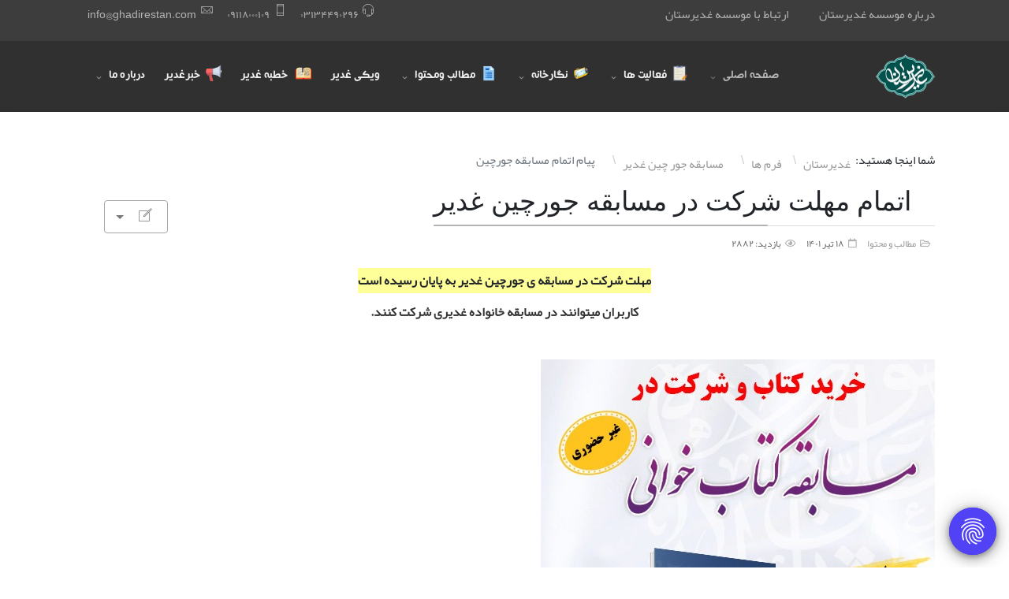

--- FILE ---
content_type: text/html; charset=utf-8
request_url: https://www.ghadirestan.com/%D8%BA%D8%AF%DB%8C%D8%B1/%D9%81%D8%B1%D9%85-%D9%87%D8%A7/%D9%85%D8%B3%D8%A7%D8%A8%D9%82%D9%87-%D8%AC%D9%88%D8%B1-%DA%86%DB%8C%D9%86-%D8%BA%D8%AF%DB%8C%D8%B1/%D9%BE%DB%8C%D8%A7%D9%85-%D8%A7%D8%AA%D9%85%D8%A7%D9%85-%D9%85%D8%B3%D8%A7%D8%A8%D9%82%D9%87-%D8%AC%D9%88%D8%B1%DA%86%DB%8C%D9%86.html
body_size: 12582
content:
<!DOCTYPE html>
<html prefix="og: http://ogp.me/ns#" lang="fa-ir" dir="rtl">
	<head>
		<meta http-equiv="X-UA-Compatible" content="IE=edge">
		<meta name="viewport" content="width=device-width, initial-scale=1">
		<base href="https://www.ghadirestan.com/%D8%BA%D8%AF%DB%8C%D8%B1/%D9%81%D8%B1%D9%85-%D9%87%D8%A7/%D9%85%D8%B3%D8%A7%D8%A8%D9%82%D9%87-%D8%AC%D9%88%D8%B1-%DA%86%DB%8C%D9%86-%D8%BA%D8%AF%DB%8C%D8%B1/%D9%BE%DB%8C%D8%A7%D9%85-%D8%A7%D8%AA%D9%85%D8%A7%D9%85-%D9%85%D8%B3%D8%A7%D8%A8%D9%82%D9%87-%D8%AC%D9%88%D8%B1%DA%86%DB%8C%D9%86.html" />
	<meta http-equiv="content-type" content="text/html; charset=utf-8" />
	<meta name="keywords" content="غدیر, غدیرخم, مهلت, شرکت, مسابقه, جورچین" />
	<meta name="author" content="modir" />
	<meta name="description" content="اتمام مهلت شرکت در مسابقه جورچین غدیر" />
	<title>پیام اتمام مسابقه جورچین - پایگاه تخصصی غدیر</title>
	<link href="/images/logo-ghadirestan-site-25k.png" rel="shortcut icon" type="image/vnd.microsoft.icon" />
	<link href="https://cdnjs.cloudflare.com/ajax/libs/simple-line-icons/2.4.1/css/simple-line-icons.min.css" rel="stylesheet" type="text/css" />
	<link href="/components/com_k2/css/k2.css?v=2.8.0" rel="stylesheet" type="text/css" />
	<link href="/media/com_jce/site/css/content.min.css?badb4208be409b1335b815dde676300e" rel="stylesheet" type="text/css" />
	<link href="//fonts.googleapis.com/css?family=Open+Sans:300,regular,500,600,700,800,300italic,italic,500italic,600italic,700italic,800italic&amp;subset=latin,latin-ext" rel="stylesheet" type="text/css" />
	<link href="//fonts.googleapis.com/css?family=Raleway:100,200,300,regular,500,600,700,800,900,100italic,200italic,300italic,italic,500italic,600italic,700italic,800italic,900italic&amp;subset=latin" rel="stylesheet" type="text/css" />
	<link href="/templates/flex/css/bootstrap.min.css" rel="stylesheet" type="text/css" />
	<link href="/templates/flex/css/joomla-fontawesome.min.css" rel="stylesheet" type="text/css" />
	<link href="/templates/flex/css/font-awesome-v4-shims.min.css" rel="stylesheet" type="text/css" />
	<link href="/templates/flex/css/template.css" rel="stylesheet" type="text/css" />
	<link href="/templates/flex/css/bootstrap-rtl.min.css" rel="stylesheet" type="text/css" />
	<link href="/templates/flex/css/rtl.css" rel="stylesheet" type="text/css" />
	<link href="/templates/flex/css/presets/preset8.css" rel="stylesheet" class="preset" type="text/css" />
	<link href="/templates/flex/css/custom.css" rel="stylesheet" type="text/css" />
	<link href="/templates/flex/css/frontend-edit.css" rel="stylesheet" type="text/css" />
	<link href="https://www.ghadirestan.com/modules/mod_floating_buttons/assets/css/style.min.css" rel="stylesheet" type="text/css" />
	<link href="https://fonts.googleapis.com/icon?family=Material+Icons" rel="stylesheet" type="text/css" />
	<style type="text/css">
body.site {background-color:#ffffff;}/* Fix for centering full-width megamenu dropdown */
.sp-megamenu-parent .sp-dropdown.sp-dropdown-main.sp-menu-full  {right:-237px;}
@media (max-width: 1170px) {
  .sp-megamenu-parent .sp-dropdown.sp-dropdown-main.sp-menu-full {right:-174px;}
}body{font-family:Open Sans, sans-serif; font-size:15px; font-weight:normal; }h1{font-family:Raleway, sans-serif; font-size:40px; font-weight:100; }h2{font-family:Raleway, sans-serif; font-size:33px; font-weight:300; }h3{font-family:Raleway, sans-serif; font-size:27px; font-weight:normal; }h4{font-family:Raleway, sans-serif; font-size:23px; font-weight:normal; }h5{font-family:Raleway, sans-serif; font-size:20px; font-weight:600; }h6{font-family:Open Sans, sans-serif; font-size:15px; font-weight:normal; }.sp-megamenu-parent{font-family:Open Sans, sans-serif; font-size:15px; font-weight:normal; }@media (min-width: 1400px) {
.container {
max-width: 1140px;
}
}#sp-top-bar{ background-color:#3d3d3d;color:#d4d4d4;padding:7px 0; }#sp-top-bar a{color:#b3b3b3;}#sp-top-bar a:hover{color:#d1d1d1;}#sp-header{ background-color:#303030;color:#f0f0f0; }#sp-header a{color:#ededed;}#sp-header a:hover{color:#ffffff;}#sp-footer{ background-color:#363839;color:#b0b0b0; }#sp-footer a{color:#d6d6d6;}#sp-footer a:hover{color:#f0f0f0;}.offcanvas-menu{}.offcanvas-menu ul li a{color: #adadad}.offcanvas-menu .offcanvas-inner .search input.inputbox{border-color: #adadad}#sp-header .top-search-wrapper .icon-top-wrapper,#sp-header .top-search-wrapper .icon-top-wrapper >i:before,.sp-megamenu-wrapper > .sp-megamenu-parent >li >a,.sp-megamenu-wrapper #offcanvas-toggler,#sp-header .modal-login-wrapper span,#sp-header .ap-my-account i.pe-7s-user,#sp-header .ap-my-account .info-text,#sp-header .mod-languages,#sp-header .logo,#cart-menu,#cd-menu-trigger,.cd-cart,.cd-cart > i{height:90px;line-height:90px;}.total_products{top:calc(90px / 2 - 22px);}#sp-header,.transparent-wrapper{height:90px;}.transparent,.sticky-top{}#sp-header #sp-menu .sp-megamenu-parent >li >a,#sp-header #sp-menu .sp-megamenu-parent li .sp-dropdown >li >a,#sp-header .top-search-wrapper .icon-top-wrapper i,#sp-header #cd-menu-trigger i,#sp-header .cd-cart i,#sp-header .top-search-wrapper{}#sp-header #sp-menu .sp-dropdown .sp-dropdown-inner{}#sp-header #sp-menu .sp-dropdown .sp-dropdown-inner li.sp-menu-item >a,#sp-header #sp-menu .sp-dropdown .sp-dropdown-inner li.sp-menu-item.separator >a,#sp-header #sp-menu .sp-dropdown .sp-dropdown-inner li.sp-menu-item.separator >a:hover,#sp-header .sp-module-content ul li a,#sp-header .vm-menu .vm-title{}.sticky .logo,.sticky #cart-menu,.sticky #cd-menu-trigger,.sticky .cd-cart,.sticky .cd-cart >i,.sticky .menu-is-open >i,#sp-header.sticky .modal-login-wrapper span,#sp-header.sticky .ap-my-account i.pe-7s-user,#sp-header.sticky .ap-my-account .info-text,#sp-header.sticky .mod-languages,#sp-header.sticky .top-search-wrapper .icon-top-wrapper,#sp-header.sticky .top-search-wrapper .icon-top-wrapper >i:before,.sticky .sp-megamenu-wrapper > .sp-megamenu-parent >li >a,.sticky .sp-megamenu-wrapper #offcanvas-toggler,.sticky #sp-logo a.logo{ height:70px;line-height:70px; } .sticky .total_products{top: calc(70px / 2 - 22px);} .sticky .sticky__wrapper{ height:70px; -webkit-animation-name:fade-in-down;animation-name:fade-in-down;}.sticky .sticky__wrapper .sp-sticky-logo {height:70px;}.sticky.onepage .sticky__wrapper,.sticky.white .sticky__wrapper,.sticky.transparent .sticky__wrapper{} #sp-header.sticky #sp-menu .sp-megamenu-wrapper .sp-megamenu-parent >li >a,#sp-header.sticky .top-search-wrapper,#sp-header.sticky .top-search-wrapper .icon-top-wrapper i,#sp-header.sticky #cd-menu-trigger i,#sp-header.sticky .cd-cart i{;}#sp-header.sticky #sp-menu .sp-megamenu-wrapper .sp-megamenu-parent >li.active>a,#sp-header.sticky #sp-menu .sp-megamenu-wrapper .sp-megamenu-parent >li.current-item>a,#sp-header.sticky #sp-menu .sp-megamenu-wrapper .sp-megamenu-parent >li.sp-has-child.active>a,.sticky #offcanvas-toggler >i,.sticky #offcanvas-toggler >i:hover{color:;} 		.dj-hideitem { display: none !important; }

	</style>
	<script src="/media/jui/js/jquery.min.js" type="text/javascript"></script>
	<script src="/media/jui/js/jquery-migrate.min.js" type="text/javascript"></script>
	<script src="/media/jui/js/jquery-noconflict.js" type="text/javascript"></script>
	<script src="/media/jui/js/jquery-noconflict.js?4605ed8e82bb99bf75ad95f4039fd3fa" type="text/javascript"></script>
	
	
	<script src="/media/k2/assets/js/k2.frontend.js?v=2.8.0&amp;sitepath=/" type="text/javascript"></script>
	<script src="/plugins/system/helix3/assets/js/bootstrap.legacy.js" type="text/javascript"></script>
	<script src="/templates/flex/js/bootstrap.min.js" type="text/javascript"></script>
	<script src="/templates/flex/js/jquery.easing.min.js" type="text/javascript"></script>
	<script src="/templates/flex/js/main.js" type="text/javascript"></script>
	<script src="/templates/flex/js/frontend-edit.js" type="text/javascript"></script>
	<script src="https://www.ghadirestan.com/modules/mod_floating_buttons/assets/js/script.min.js" type="text/javascript"></script>
	<script type="text/javascript">

		jQuery(window).on('load',  function() {
				ConvertNumberToArabic();
		function ConvertNumberToArabic() {
		arabic = { 0: '۰', 1: '١', 2: '٢', 3: '٣', 4: '۴', 5: '۵', 6: '۶', 7: '٧', 8: '٨', 9: '٩' };
			function traverse(el) {
				
				if(el.nodeName =='TEXTAREA' || el.nodeName =='STYLE' || el.nodeName =='SCRIPT')return;
				
				if (el.nodeType == 3) {
					var list = el.data.match(/[0-9]/g);
					if (list != null && list.length != 0) {
						for (var i = 0; i < list.length; i++)
							el.data = el.data.replace(list[i], arabic[list[i]]);
					}
				}
				for (var i = 0; i < el.childNodes.length; i++) {
					
						
					traverse(el.childNodes[i]);
				
					
				}
			}
			
			traverse(document.body);
		}
		});
		var sp_preloader = "0";var sp_offanimation = "default";var stickyHeaderVar = "1";var stickyHeaderAppearPoint = 250;
	</script>
	<meta property="og:url" content="https://www.ghadirestan.com/%D8%BA%D8%AF%DB%8C%D8%B1/%D9%81%D8%B1%D9%85-%D9%87%D8%A7/%D9%85%D8%B3%D8%A7%D8%A8%D9%82%D9%87-%D8%AC%D9%88%D8%B1-%DA%86%DB%8C%D9%86-%D8%BA%D8%AF%DB%8C%D8%B1/%D9%BE%DB%8C%D8%A7%D9%85-%D8%A7%D8%AA%D9%85%D8%A7%D9%85-%D9%85%D8%B3%D8%A7%D8%A8%D9%82%D9%87-%D8%AC%D9%88%D8%B1%DA%86%DB%8C%D9%86.html" />
	<meta property="og:site_name" content="پایگاه تخصصی غدیر" />
	<meta property="og:type" content="article" />
	<meta property="og:title" content="اتمام مهلت شرکت در مسابقه جورچین غدیر" />
	<meta property="og:description" content="مهلت شرکت در مسابقه ی جورچین غدیر به پایان رسیده است

کاربران میتوانند در مسابقه خانواده غدیری شرکت کنند.
&nbsp;

&nbsp;" />
	<meta name="twitter:card" content="summary" />
	<meta name="twitter:site" content="پایگاه تخصصی غدیر" />
	<meta name="twitter:title" content="اتمام مهلت شرکت در مسابقه جورچین غدیر" />
	<meta name="twitter:description" content="مهلت شرکت در مسابقه ی جورچین غدیر به پایان رسیده است

کاربران میتوانند در مسابقه خانواده غدیری شرکت کنند.
&nbsp;

&nbsp;" />
			</head>
	
	<body class="site com-content view-article no-layout no-task itemid-767 fa-ir rtl  sticky-header layout-fluid off-canvas-menu-init"><div class="dj-offcanvas-wrapper"><div class="dj-offcanvas-pusher"><div class="dj-offcanvas-pusher-in">
	
		        <div class="body-wrapper off-canvas-menu-wrap">
            <div class="body-innerwrapper body_innerwrapper_overflow">
				<section id="sp-top-bar"><div class="container"><div class="row"><div id="sp-top3" class="col-12 col-md-4 col-lg-2 "><div class="sp-column"><div class="sp-module "><div class="sp-module-content">

<div class="custom"  >
	<p><a href="/%D8%AF%D8%B1%D8%A8%D8%A7%D8%B1%D9%87-%D9%85%D9%88%D8%B3%D8%B3%D9%87-%D8%BA%D8%AF%DB%8C%D8%B1%D8%B3%D8%AA%D8%A7%D9%86/%D8%AF%D8%B1%D8%A8%D8%A7%D8%B1%D9%87-%D9%85%D8%A7.html">درباره موسسه غدیرستان</a></p></div>
</div></div><div class="sp-module "><div class="sp-module-content">
<div id="floatingbtn" class="tooltip_dark"></div>
<script>
    jQuery(document).ready(function(){
        var links = [
            {
                "bgcolor":"#5142f5",
                "icon":"",
                "color":"#ffffff",
            },

                         {
                "tooltip":"پشتیبانی : ۰٩١٣٩۵٨٨٧۰٧",
                "url":"",
                "bgcolor":"#37bd87",
                "color":"#ffffff",
                "icon":""
            },

                        {
                "tooltip":"روزشمار غدیر",
                "url":"https://www.ghadirestan.com/component/sppagebuilder/page/911.html",
                "bgcolor":"#f54242",
                "color":"#ffffff",
                "icon":""
            },

                        {
                "tooltip":"صفحه ی اصلی",
                "url":"https://ghadirestan.com",
                "bgcolor":"#76ab1b",
                "color":"#ffffff",
                "icon":""
            },

                    ];
        var options = {
            rotate: true        };
        jQuery('#floatingbtn').jqueryFab(links, options);
    })
</script>

</div></div></div></div><div id="sp-top1" class="col-12 col-md-4 col-lg-2 "><div class="sp-column"><div class="sp-module "><div class="sp-module-content">

<div class="custom"  >
	<p><a href="/%D8%AF%D8%B1%D8%A8%D8%A7%D8%B1%D9%87-%D9%85%D9%88%D8%B3%D8%B3%D9%87-%D8%BA%D8%AF%DB%8C%D8%B1%D8%B3%D8%AA%D8%A7%D9%86/%D8%A7%D8%B1%D8%AA%D8%A8%D8%A7%D8%B7-%D8%A8%D8%A7-%D9%85%D8%A7.html">ارتباط با موسسه غدیرستان</a></p></div>
</div></div></div></div><div id="sp-top2" class="col-12 col-md-8 col-lg-8 d-none d-md-block"><div class="sp-column"><ul class="sp-contact-info"><li class="sp-contact-phone"><i class="pe pe-7s-headphones" aria-hidden="true"></i> <a href="tel:03134490296">03134490296</a></li><li class="sp-contact-mobile"><i class="pe pe-7s-phone" aria-hidden="true"></i> <a href="tel:09118000109">09118000109</a></li><li class="sp-contact-email"><i class="pe pe-7s-mail" aria-hidden="true"></i> <span id="cloake6165bd7009ffbc8d19940f2fe745c03">این آدرس ایمیل توسط spambots حفاظت می شود. برای دیدن شما نیاز به جاوا اسکریپت دارید</span><script type='text/javascript'>
				document.getElementById('cloake6165bd7009ffbc8d19940f2fe745c03').innerHTML = '';
				var prefix = '&#109;a' + 'i&#108;' + '&#116;o';
				var path = 'hr' + 'ef' + '=';
				var addye6165bd7009ffbc8d19940f2fe745c03 = '&#105;nf&#111;' + '&#64;';
				addye6165bd7009ffbc8d19940f2fe745c03 = addye6165bd7009ffbc8d19940f2fe745c03 + 'gh&#97;d&#105;r&#101;st&#97;n' + '&#46;' + 'c&#111;m';
				var addy_texte6165bd7009ffbc8d19940f2fe745c03 = '&#105;nf&#111;' + '&#64;' + 'gh&#97;d&#105;r&#101;st&#97;n' + '&#46;' + 'c&#111;m';document.getElementById('cloake6165bd7009ffbc8d19940f2fe745c03').innerHTML += '<a ' + path + '\'' + prefix + ':' + addye6165bd7009ffbc8d19940f2fe745c03 + '\'>'+addy_texte6165bd7009ffbc8d19940f2fe745c03+'<\/a>';
		</script></li></ul></div></div></div></div></section><header id="sp-header"><div class="container"><div class="row"><div id="sp-logo" class="col-7 col-md-7 col-lg-2 "><div class="sp-column"><a class="logo p-0" href="/"><img class="sp-default-logo d-none d-md-block" src="/images/logo-ghadirestan-site-25k.png" srcset="/images/logo-ghadirestan-site-25k.png 2x" alt="پایگاه تخصصی غدیر"><img class="sp-default-logo d-block d-sm-block d-md-none" src="/images/logo-ghadirestan-site-25k.png" alt="پایگاه تخصصی غدیر"></a></div></div><div id="sp-menu" class="col-1 col-md-1 col-lg-10 "><div class="sp-column">			<div class="sp-megamenu-wrapper">
				<a id="offcanvas-toggler" class="d-block d-lg-none" href="#" aria-label="Menu"><i class="fas fa-bars" aria-hidden="true" title="Menu"></i></a>
				<ul class="sp-megamenu-parent menu-fade-down-fade-up d-none d-lg-flex"><li class="sp-menu-item sp-has-child active"><a  href="/"  >صفحه اصلی</a><div class="sp-dropdown sp-dropdown-main sp-menu-right" style="width: 240px;"><div class="sp-dropdown-inner"><ul class="sp-dropdown-items"><li class="sp-menu-item sp-has-child active"><a  href="#"  >فرم ها</a><div class="sp-dropdown sp-dropdown-sub sp-menu-right" style="width: 240px;"><div class="sp-dropdown-inner"><ul class="sp-dropdown-items"><li class="sp-menu-item"><a  href="/غدیر/فرم-ها/nazardehi.html"  >فرم ارسال نظرات</a></li><li class="sp-menu-item sp-has-child active"><a  href="#"  >مسابقه جور چین غدیر</a><div class="sp-dropdown sp-dropdown-sub sp-menu-right" style="width: 240px;"><div class="sp-dropdown-inner"><ul class="sp-dropdown-items"><li class="sp-menu-item"><a  href="/غدیر/فرم-ها/مسابقه-جور-چین-غدیر/برندگان-مسابقه-جورچین-غدیرستان-1401.html"  >برندگان مسابقه جورچین غدیرستان 1401</a></li><li class="sp-menu-item"><a  href="/غدیر/فرم-ها/مسابقه-جور-چین-غدیر/شرکت-در-مسابقه-و-برندگان-مسابقه-جورچین-غدیر.html"  >شرکت در مسابقه و برندگان مسابقه جورچین غدیر</a></li><li class="sp-menu-item current-item active"><a  href="/غدیر/فرم-ها/مسابقه-جور-چین-غدیر/پیام-اتمام-مسابقه-جورچین.html"  >پیام اتمام مسابقه جورچین</a></li><li class="sp-menu-item"><a  href="/غدیر/فرم-ها/مسابقه-جور-چین-غدیر/شرکت-در-مسابقه.html"  >شرکت در مسابقه</a></li></ul></div></div></li><li class="sp-menu-item"><a  href="/غدیر/فرم-ها/گفتمان-غدیر-در-خانواده-1402-مشهد-مقدس.html"  >گفتمان غدیر در خانواده 1402 (مشهد مقدس)</a></li><li class="sp-menu-item"><a  href="/غدیر/فرم-ها/غدیر-پژوهی-1402-اصفهان.html"  >غدیر پژوهی 1402 (اصفهان)</a></li><li class="sp-menu-item sp-has-child"><a  href="#"  >مسابقه برترین خادمان غدیر</a><div class="sp-dropdown sp-dropdown-sub sp-menu-right" style="width: 240px;"><div class="sp-dropdown-inner"><ul class="sp-dropdown-items"><li class="sp-menu-item"><a  href="/غدیر/فرم-ها/مسابقه-برترین-خادمان-غدیر/پیش-ثبت-نام-مسابقه-برترین-خادمین-غدیر.html"  >پیش ثبت نام مسابقه برترین خادمین غدیر</a></li><li class="sp-menu-item"><a  href="/غدیر/فرم-ها/مسابقه-برترین-خادمان-غدیر/محتوای-سفره-عیدانه-ی-غدیر.html"  >محتوای سفره عیدانه ی غدیر</a></li><li class="sp-menu-item"><a  href="/غدیر/فرم-ها/مسابقه-برترین-خادمان-غدیر/سفره-های-احسان-و-اطعام-غدیر.html"  >سفره های احسان و اطعام غدیر </a></li><li class="sp-menu-item"><a  href="/غدیر/فرم-ها/مسابقه-برترین-خادمان-غدیر/محتوا-ویژه-کودکان-و-نوجوانان.html"  >محتوا ویژه کودکان و نوجوانان</a></li><li class="sp-menu-item"><a  href="/غدیر/فرم-ها/مسابقه-برترین-خادمان-غدیر/روزشمارهای-غدیر.html"  >روزشمارهای غدیر</a></li><li class="sp-menu-item"><a  href="/غدیر/فرم-ها/مسابقه-برترین-خادمان-غدیر/برگزاری-دوره-های-غدیر.html"  >برگزاری دوره های غدیر</a></li><li class="sp-menu-item"><a  href="/غدیر/فرم-ها/مسابقه-برترین-خادمان-غدیر/برگزاری-مسابقه.html"  >برگزاری مسابقه</a></li><li class="sp-menu-item"><a  href="/غدیر/فرم-ها/مسابقه-برترین-خادمان-غدیر/برگزاری-جلسات-قرائت-و-شرح-خطبه-غدیر.html"  >برگزاری جلسات قرائت و شرح خطبه غدیر</a></li><li class="sp-menu-item"><a  href="/غدیر/فرم-ها/مسابقه-برترین-خادمان-غدیر/چاپ-کتاب-،-بروشور-و-توزیع-هدایای-تبلیغاتی.html"  >چاپ کتاب ، بروشور و توزیع هدایای تبلیغاتی</a></li><li class="sp-menu-item"><a  href="/غدیر/فرم-ها/مسابقه-برترین-خادمان-غدیر/نرم-افزار-های-اندروید.html"  >نرم افزار های اندروید</a></li></ul></div></div></li><li class="sp-menu-item sp-has-child"><a  href="/غدیر/فرم-ها/سوالات-در-زمینه-پنل-خادمان-غدیر.html"  >سوالات در زمینه پنل خادمان غدیر</a><div class="sp-dropdown sp-dropdown-sub sp-menu-right" style="width: 240px;"><div class="sp-dropdown-inner"><ul class="sp-dropdown-items"><li class="sp-menu-item"><a  href="/غدیر/فرم-ها/سوالات-در-زمینه-پنل-خادمان-غدیر/پرسش-های-کاربران-در-مورد-پنل-خادمان-غدیر.html"  >پرسش های کاربران در مورد پنل خادمان غدیر</a></li></ul></div></div></li><li class="sp-menu-item"><a  href="/غدیر/فرم-ها/مسابقه-هفتگی-غدیرستان.html"  >مسابقه هفتگی غدیرستان</a></li></ul></div></div></li><li class="sp-menu-item sp-has-child"><a  href="#"  >پنل خادمان غدیر</a><div class="sp-dropdown sp-dropdown-sub sp-menu-right" style="width: 240px;"><div class="sp-dropdown-inner"><ul class="sp-dropdown-items"><li class="sp-menu-item"><a  href="/غدیر/پنل-خادمان-غدیر/فرم-ورود.html"  >فرم ورود</a></li><li class="sp-menu-item"><a  href="/غدیر/پنل-خادمان-غدیر/فرم-عضویت.html"  >فرم عضویت</a></li></ul></div></div></li></ul></div></div></li><li class="sp-menu-item sp-has-child"><a  href="/فعالیتهای-غدیرستان.html"  ><img src="/images/icon/notepad.png" alt="فعالیت ها" /><span class="image-title">فعالیت ها</span> </a><div class="sp-dropdown sp-dropdown-main sp-menu-right" style="width: 240px;"><div class="sp-dropdown-inner"><ul class="sp-dropdown-items"><li class="sp-menu-item"><a  href="https://www.ghadirestan.com/%D9%81%D8%B9%D8%A7%D9%84%DB%8C%D8%AA%D9%87%D8%A7%DB%8C-%D8%BA%D8%AF%DB%8C%D8%B1%D8%B3%D8%AA%D8%A7%D9%86/864-%D9%81%D8%B9%D8%A7%D9%84%DB%8C%D8%AA-%D9%87%D8%A7%DB%8C-%D8%B3%D8%A7%D9%84-1388-%D8%A7%D9%84%DB%8C-1393.html"  >فعالیت های سال ١٣٨٨ الی ١٣٩٣</a></li><li class="sp-menu-item"><a  href="https://www.ghadirestan.com/%D9%81%D8%B9%D8%A7%D9%84%DB%8C%D8%AA%D9%87%D8%A7%DB%8C-%D8%BA%D8%AF%DB%8C%D8%B1%D8%B3%D8%AA%D8%A7%D9%86/865-%D9%81%D8%B9%D8%A7%D9%84%DB%8C%D8%AA-%D9%87%D8%A7%DB%8C-%D8%B3%D8%A7%D9%84-1394.html"  >فعالیت های سال ١٣٩۴</a></li><li class="sp-menu-item"><a  href="https://www.ghadirestan.com/%D9%81%D8%B9%D8%A7%D9%84%DB%8C%D8%AA%D9%87%D8%A7%DB%8C-%D8%BA%D8%AF%DB%8C%D8%B1%D8%B3%D8%AA%D8%A7%D9%86/866-%D9%81%D8%B9%D8%A7%D9%84%DB%8C%D8%AA-%D9%87%D8%A7%DB%8C-%D8%B3%D8%A7%D9%84-1395.html"  >فعالیت های سال ١٣٩۵</a></li><li class="sp-menu-item"><a  href="https://www.ghadirestan.com/%D9%81%D8%B9%D8%A7%D9%84%DB%8C%D8%AA%D9%87%D8%A7%DB%8C-%D8%BA%D8%AF%DB%8C%D8%B1%D8%B3%D8%AA%D8%A7%D9%86/866-%D9%81%D8%B9%D8%A7%D9%84%DB%8C%D8%AA-%D9%87%D8%A7%DB%8C-%D8%B3%D8%A7%D9%84-1395.html"  >فعالیت های سال ١٣٩۶</a></li><li class="sp-menu-item"><a  href="https://www.ghadirestan.com/%D9%81%D8%B9%D8%A7%D9%84%DB%8C%D8%AA%D9%87%D8%A7%DB%8C-%D8%BA%D8%AF%DB%8C%D8%B1%D8%B3%D8%AA%D8%A7%D9%86/919-%D9%81%D8%B9%D8%A7%D9%84%DB%8C%D8%AA-%D9%87%D8%A7%DB%8C-%D8%B3%D8%A7%D9%84-1397.html"  >فعالیت های سال ١٣٩٧</a></li><li class="sp-menu-item"><a  href="https://www.ghadirestan.com/%D9%81%D8%B9%D8%A7%D9%84%DB%8C%D8%AA%D9%87%D8%A7%DB%8C-%D8%BA%D8%AF%DB%8C%D8%B1%D8%B3%D8%AA%D8%A7%D9%86/920-%D9%81%D8%B9%D8%A7%D9%84%DB%8C%D8%AA-%D9%87%D8%A7%DB%8C-%D8%B3%D8%A7%D9%84-1398.html"  >فعالیت های سال ١٣٩٨</a></li><li class="sp-menu-item"><a  href="https://www.ghadirestan.com/%D9%81%D8%B9%D8%A7%D9%84%DB%8C%D8%AA%D9%87%D8%A7%DB%8C-%D8%BA%D8%AF%DB%8C%D8%B1%D8%B3%D8%AA%D8%A7%D9%86/921-%D9%81%D8%B9%D8%A7%D9%84%DB%8C%D8%AA-%D9%87%D8%A7%DB%8C-%D8%B3%D8%A7%D9%84-1399.html"  >فعالیت های سال ١٣٩٩</a></li><li class="sp-menu-item"><a  href="https://www.ghadirestan.com/%D9%81%D8%B9%D8%A7%D9%84%DB%8C%D8%AA%D9%87%D8%A7%DB%8C-%D8%BA%D8%AF%DB%8C%D8%B1%D8%B3%D8%AA%D8%A7%D9%86/922-%D9%81%D8%B9%D8%A7%D9%84%DB%8C%D8%AA-%D9%87%D8%A7%DB%8C-%D8%B3%D8%A7%D9%84-1400.html"  >فعالیت های سال ١۴۰۰</a></li><li class="sp-menu-item"><a  href="https://www.ghadirestan.com/%D9%81%D8%B9%D8%A7%D9%84%DB%8C%D8%AA%D9%87%D8%A7%DB%8C-%D8%BA%D8%AF%DB%8C%D8%B1%D8%B3%D8%AA%D8%A7%D9%86/926-%D9%81%D8%B9%D8%A7%D9%84%DB%8C%D8%AA-%D9%87%D8%A7%DB%8C-1401.html"  >فعالیت های سال ١۴۰١</a></li><li class="sp-menu-item"><a  href="https://www.ghadirestan.com/%D9%81%D8%B9%D8%A7%D9%84%DB%8C%D8%AA%D9%87%D8%A7%DB%8C-%D8%BA%D8%AF%DB%8C%D8%B1%D8%B3%D8%AA%D8%A7%D9%86/923-%D9%81%D8%B9%D8%A7%D9%84%DB%8C%D8%AA-%D9%87%D8%A7%DB%8C-%D8%B3%D8%A7%D9%84-1402.html"  >فعالیت های سال ١۴۰٢</a></li></ul></div></div></li><li class="sp-menu-item sp-has-child"><a  href="/نگارخانه.html"  ><img src="/images/icon/20-gallery.png" alt="نگارخانه" /><span class="image-title">نگارخانه</span> </a><div class="sp-dropdown sp-dropdown-main sp-menu-right" style="width: 240px;"><div class="sp-dropdown-inner"><ul class="sp-dropdown-items"><li class="sp-menu-item sp-has-child"><a  href="https://www.ghadirestan.com/categories/691-%D9%81%DB%8C%D9%84%D9%85-%D9%87%D8%A7%DB%8C-%D8%BA%D8%AF%DB%8C%D8%B1%D8%B3%D8%AA%D8%A7%D9%86.html" rel="noopener noreferrer" target="_blank" ><img src="/images/icon/15-multimedia.png" alt="فیلم های غدیرستان" /><span class="image-title">فیلم های غدیرستان</span> </a><div class="sp-dropdown sp-dropdown-sub sp-menu-right" style="width: 240px;"><div class="sp-dropdown-inner"><ul class="sp-dropdown-items"><li class="sp-menu-item sp-has-child"><a  href="https://www.ghadirestan.com/categories/293-%D9%81%DB%8C%D9%84%D9%85-%D9%87%D8%A7%DB%8C-%D8%BA%D8%AF%DB%8C%D8%B1%D8%B3%D8%AA%D8%A7%D9%86/%D8%AF%D9%88%D8%B1%D9%87-%D9%87%D8%A7%DB%8C-%D8%BA%D8%AF%DB%8C%D8%B1%D8%B3%D8%AA%D8%A7%D9%86.html"  >دوره های غدیرستان</a><div class="sp-dropdown sp-dropdown-sub sp-menu-right" style="width: 240px;"><div class="sp-dropdown-inner"><ul class="sp-dropdown-items"><li class="sp-menu-item"><a  href="https://www.ghadirestan.com/categories/294-%D9%81%DB%8C%D9%84%D9%85-%D9%87%D8%A7%DB%8C-%D8%BA%D8%AF%DB%8C%D8%B1%D8%B3%D8%AA%D8%A7%D9%86/%D8%AF%D9%88%D8%B1%D9%87-%D9%87%D8%A7%DB%8C-%D8%BA%D8%AF%DB%8C%D8%B1%D8%B3%D8%AA%D8%A7%D9%86/%D8%AF%D9%88%D8%B1%D9%87-%D8%BA%D8%AF%DB%8C%D8%B1-%D8%B4%D9%86%D8%A7%D8%B3%DB%8C.html"  >دوره غدیر شناسی</a></li><li class="sp-menu-item"><a  href="https://www.ghadirestan.com/categories/304-%D9%81%DB%8C%D9%84%D9%85-%D9%87%D8%A7%DB%8C-%D8%BA%D8%AF%DB%8C%D8%B1%D8%B3%D8%AA%D8%A7%D9%86/%D8%AF%D9%88%D8%B1%D9%87-%D9%87%D8%A7%DB%8C-%D8%BA%D8%AF%DB%8C%D8%B1%D8%B3%D8%AA%D8%A7%D9%86/%D8%AF%D9%88%D8%B1%D9%87-%D8%AA%D8%B1%D8%A8%DB%8C%D8%AA-%D9%85%D8%A8%D9%84%D8%BA-%D8%BA%D8%AF%DB%8C%D8%B1.html"  >دوره تربیت مبلغ غدیر</a></li><li class="sp-menu-item"><a  href="https://www.ghadirestan.com/categories/312-%D9%81%DB%8C%D9%84%D9%85-%D9%87%D8%A7%DB%8C-%D8%BA%D8%AF%DB%8C%D8%B1%D8%B3%D8%AA%D8%A7%D9%86/%D8%AF%D9%88%D8%B1%D9%87-%D9%87%D8%A7%DB%8C-%D8%BA%D8%AF%DB%8C%D8%B1%D8%B3%D8%AA%D8%A7%D9%86/%D8%AF%D9%88%D8%B1%D9%87-%D9%85%D9%87%D9%86%D8%AF%D8%B3%DB%8C-%D8%AA%D8%A8%D9%84%DB%8C%D8%BA-%D8%BA%D8%AF%DB%8C%D8%B1.html"  >دوره مهندسی تبلیغ غدیر</a></li><li class="sp-menu-item"><a  href="https://www.ghadirestan.com/categories/315-%D9%81%DB%8C%D9%84%D9%85-%D9%87%D8%A7%DB%8C-%D8%BA%D8%AF%DB%8C%D8%B1%D8%B3%D8%AA%D8%A7%D9%86/%D8%AF%D9%88%D8%B1%D9%87-%D9%87%D8%A7%DB%8C-%D8%BA%D8%AF%DB%8C%D8%B1%D8%B3%D8%AA%D8%A7%D9%86/%D8%AF%D9%88%D8%B1%D9%87-%D8%AC%D9%84%D9%88%D9%87-%D9%87%D8%A7%DB%8C-%D8%BA%D8%AF%DB%8C%D8%B1-%D8%AF%D8%B1-%D8%B9%D8%B5%D8%B1-%D8%BA%DB%8C%D8%A8%D8%AA-%D8%A7%D9%85%D8%A7%D9%85-%D8%B2%D9%85%D8%A7%D9%86-%D8%B9%D8%AC%D9%84-%D8%A7%D9%84%D9%84%D9%87-%D8%AA%D8%B9%D8%A7%D9%84%DB%8C-%D9%81%D8%B1%D8%AC%D9%87-1399.html"  >دوره جلوه های غدیر در عصر غیبت امام زمان عجل الله تعالی فرجه ١٣٩٩</a></li><li class="sp-menu-item"><a  href="https://www.ghadirestan.com/categories/316-%D9%81%DB%8C%D9%84%D9%85-%D9%87%D8%A7%DB%8C-%D8%BA%D8%AF%DB%8C%D8%B1%D8%B3%D8%AA%D8%A7%D9%86/%D8%AF%D9%88%D8%B1%D9%87-%D9%87%D8%A7%DB%8C-%D8%BA%D8%AF%DB%8C%D8%B1%D8%B3%D8%AA%D8%A7%D9%86/%D8%AF%D9%88%D8%B1%D9%87-%D8%A2%D9%85%D9%88%D8%B2%D8%B4%DB%8C-%D8%AF%D8%B1-%D8%A7%D9%86%D8%AA%D8%B8%D8%A7%D8%B1-%D8%BA%D8%AF%DB%8C%D8%B1-1400.html"  >دوره آموزشی در انتظار غدیر ١۴۰۰</a></li><li class="sp-menu-item"><a  href="https://www.ghadirestan.com/categories/702-%D9%81%DB%8C%D9%84%D9%85-%D9%87%D8%A7%DB%8C-%D8%BA%D8%AF%DB%8C%D8%B1%D8%B3%D8%AA%D8%A7%D9%86/%D8%AF%D9%88%D8%B1%D9%87-%D9%87%D8%A7%DB%8C-%D8%BA%D8%AF%DB%8C%D8%B1%D8%B3%D8%AA%D8%A7%D9%86/%DA%AF%D9%81%D8%AA%D9%85%D8%A7%D9%86-%D8%BA%D8%AF%DB%8C%D8%B1-%D8%AF%D8%B1-%D8%AE%D8%A7%D9%86%D9%88%D8%A7%D8%AF%D9%87.html"  >گفتمان غدیر در خانواده</a></li><li class="sp-menu-item"><a  href="/نگارخانه/فیلم-های-غدیرستان/دوره-های-غدیرستان/غدیر-و-زیارت.html"  >غدیر و زیارت</a></li><li class="sp-menu-item"><a  href="/نگارخانه/فیلم-های-غدیرستان/دوره-های-غدیرستان/گفتمان-غدیر-در-خانواده-مشهد-مقدس.html"  >گفتمان غدیر در خانواده مشهد مقدس</a></li></ul></div></div></li><li class="sp-menu-item sp-has-child"><a  href="https://www.ghadirestan.com/categories/356-%D9%81%DB%8C%D9%84%D9%85-%D9%87%D8%A7%DB%8C-%D8%BA%D8%AF%DB%8C%D8%B1%D8%B3%D8%AA%D8%A7%D9%86/%D9%85%D8%AC%D9%85%D9%88%D8%B9%D9%87-%D8%BA%D8%AF%DB%8C%D8%B1-%D8%AF%D8%B1-%D8%A2%DB%8C%D9%86%D9%87-%DA%A9%D8%AA%D8%A7%D8%A8.html"  >مجموعه غدیر در آینه کتاب</a><div class="sp-dropdown sp-dropdown-sub sp-menu-right" style="width: 240px;"><div class="sp-dropdown-inner"><ul class="sp-dropdown-items"><li class="sp-menu-item"><a  href="https://www.ghadirestan.com/categories/357-%D9%81%DB%8C%D9%84%D9%85-%D9%87%D8%A7%DB%8C-%D8%BA%D8%AF%DB%8C%D8%B1%D8%B3%D8%AA%D8%A7%D9%86/%D9%85%D8%AC%D9%85%D9%88%D8%B9%D9%87-%D8%BA%D8%AF%DB%8C%D8%B1-%D8%AF%D8%B1-%D8%A2%DB%8C%D9%86%D9%87-%DA%A9%D8%AA%D8%A7%D8%A8/%D8%AD%D8%AC%D8%AA-%D8%A7%D9%84%D8%A7%D8%B3%D9%84%D8%A7%D9%85-%D8%B9%D9%84%DB%8C-%D8%A7%DA%A9%D8%A8%D8%B1-%D9%85%D9%87%D8%AF%DB%8C-%D9%BE%D9%88%D8%B1.html"  >حجت الاسلام علی اکبر مهدی پور</a></li><li class="sp-menu-item"><a  href="https://www.ghadirestan.com/categories/358-%D9%81%DB%8C%D9%84%D9%85-%D9%87%D8%A7%DB%8C-%D8%BA%D8%AF%DB%8C%D8%B1%D8%B3%D8%AA%D8%A7%D9%86/%D9%85%D8%AC%D9%85%D9%88%D8%B9%D9%87-%D8%BA%D8%AF%DB%8C%D8%B1-%D8%AF%D8%B1-%D8%A2%DB%8C%D9%86%D9%87-%DA%A9%D8%AA%D8%A7%D8%A8/%D8%AD%D8%AC%D8%AA-%D8%A7%D9%84%D8%A7%D8%B3%D9%84%D8%A7%D9%85-%D9%85%D8%AD%D9%85%D8%AF%D8%A8%D8%A7%D9%82%D8%B1-%D8%A7%D9%86%D8%B5%D8%A7%D8%B1%DB%8C.html"  >حجت الاسلام محمدباقر انصاری</a></li><li class="sp-menu-item"><a  href="https://www.ghadirestan.com/categories/359-%D9%81%DB%8C%D9%84%D9%85-%D9%87%D8%A7%DB%8C-%D8%BA%D8%AF%DB%8C%D8%B1%D8%B3%D8%AA%D8%A7%D9%86/%D9%85%D8%AC%D9%85%D9%88%D8%B9%D9%87-%D8%BA%D8%AF%DB%8C%D8%B1-%D8%AF%D8%B1-%D8%A2%DB%8C%D9%86%D9%87-%DA%A9%D8%AA%D8%A7%D8%A8/%D8%AD%D8%AC%D8%AA-%D8%A7%D9%84%D8%A7%D8%B3%D9%84%D8%A7%D9%85-%D8%B3%DB%8C%D8%AF-%D9%85%D9%87%D8%AF%DB%8C-%D8%AD%D8%A7%D8%A6%D8%B1%DB%8C-%D9%82%D8%B2%D9%88%DB%8C%D9%86%DB%8C.html"  >حجت الاسلام سید مهدی حائری قزوینی</a></li><li class="sp-menu-item"><a  href="https://www.ghadirestan.com/categories/360-%D9%81%DB%8C%D9%84%D9%85-%D9%87%D8%A7%DB%8C-%D8%BA%D8%AF%DB%8C%D8%B1%D8%B3%D8%AA%D8%A7%D9%86/%D9%85%D8%AC%D9%85%D9%88%D8%B9%D9%87-%D8%BA%D8%AF%DB%8C%D8%B1-%D8%AF%D8%B1-%D8%A2%DB%8C%D9%86%D9%87-%DA%A9%D8%AA%D8%A7%D8%A8/%D8%AD%D8%AC%D8%AA-%D8%A7%D9%84%D8%A7%D8%B3%D9%84%D8%A7%D9%85-%D9%85%D8%AD%D9%85%D8%AF-%D8%B5%D8%AD%D8%AA%DB%8C-%D8%B3%D8%B1%D8%AF%D8%B1%D9%88%D8%AF%DB%8C.html"  >حجت الاسلام محمد صحتی سردرودی</a></li><li class="sp-menu-item"><a  href="https://www.ghadirestan.com/categories/361-%D9%81%DB%8C%D9%84%D9%85-%D9%87%D8%A7%DB%8C-%D8%BA%D8%AF%DB%8C%D8%B1%D8%B3%D8%AA%D8%A7%D9%86/%D9%85%D8%AC%D9%85%D9%88%D8%B9%D9%87-%D8%BA%D8%AF%DB%8C%D8%B1-%D8%AF%D8%B1-%D8%A2%DB%8C%D9%86%D9%87-%DA%A9%D8%AA%D8%A7%D8%A8/%D9%BE%DA%98%D9%88%D9%87%D8%B4%DA%AF%D8%B1-%D8%A7%D8%B3%D8%AA%D8%A7%D8%AF-%D8%B9%D9%84%DB%8C-%D8%A7%D8%B5%D8%BA%D8%B1-%D8%B1%D8%B6%D9%88%D8%A7%D9%86%DB%8C.html"  >پژوهشگر استاد علی اصغر رضوانی</a></li><li class="sp-menu-item"><a  href="https://www.ghadirestan.com/categories/362-%D9%81%DB%8C%D9%84%D9%85-%D9%87%D8%A7%DB%8C-%D8%BA%D8%AF%DB%8C%D8%B1%D8%B3%D8%AA%D8%A7%D9%86/%D9%85%D8%AC%D9%85%D9%88%D8%B9%D9%87-%D8%BA%D8%AF%DB%8C%D8%B1-%D8%AF%D8%B1-%D8%A2%DB%8C%D9%86%D9%87-%DA%A9%D8%AA%D8%A7%D8%A8/%D8%A7%D8%B3%D8%AA%D8%A7%D8%AF-%D9%85%D8%AD%D9%85%D8%AF-%D8%AD%D8%B3%DB%8C%D9%86-%D8%B1%D8%AD%DB%8C%D9%85%DB%8C%D8%A7%D9%86.html"  >استاد محمد حسین رحیمیان</a></li></ul></div></div></li><li class="sp-menu-item sp-has-child"><a  href="https://www.ghadirestan.com/categories/363-%D9%81%DB%8C%D9%84%D9%85-%D9%87%D8%A7%DB%8C-%D8%BA%D8%AF%DB%8C%D8%B1%D8%B3%D8%AA%D8%A7%D9%86/%D9%85%D8%AF%D8%B1%D8%B3%D9%87-%D8%BA%D8%AF%DB%8C%D8%B1%D8%B3%D8%AA%D8%A7%D9%86.html"  >مدرسه غدیرستان</a><div class="sp-dropdown sp-dropdown-sub sp-menu-right" style="width: 240px;"><div class="sp-dropdown-inner"><ul class="sp-dropdown-items"><li class="sp-menu-item"><a  href="https://www.ghadirestan.com/categories/364-%D9%81%DB%8C%D9%84%D9%85-%D9%87%D8%A7%DB%8C-%D8%BA%D8%AF%DB%8C%D8%B1%D8%B3%D8%AA%D8%A7%D9%86/%D9%85%D8%AF%D8%B1%D8%B3%D9%87-%D8%BA%D8%AF%DB%8C%D8%B1%D8%B3%D8%AA%D8%A7%D9%86/%D8%AD%D8%B6%D8%B1%D8%AA-%D8%A2%DB%8C%D8%AA-%D8%A7%D9%84%D9%84%D9%87-%D9%86%D8%AC%D9%85-%D8%A7%D9%84%D8%AF%DB%8C%D9%86-%D8%B7%D8%A8%D8%B3%DB%8C.html"  >حضرت آیت الله نجم الدین طبسی</a></li><li class="sp-menu-item"><a  href="https://www.ghadirestan.com/categories/739-%D9%81%DB%8C%D9%84%D9%85-%D9%87%D8%A7%DB%8C-%D8%BA%D8%AF%DB%8C%D8%B1%D8%B3%D8%AA%D8%A7%D9%86/%D9%85%D8%AF%D8%B1%D8%B3%D9%87-%D8%BA%D8%AF%DB%8C%D8%B1%D8%B3%D8%AA%D8%A7%D9%86/%D8%AD%D8%AC%D8%AA-%D8%A7%D9%84%D8%A7%D8%B3%D9%84%D8%A7%D9%85-%D8%B3%DB%8C%D8%AF-%D9%85%D9%87%D8%AF%DB%8C-%D9%81%D9%82%DB%8C%D9%87-%D8%A7%D9%85%D8%A7%D9%85%DB%8C.html"  >حجت الاسلام سید مهدی فقیه امامی</a></li><li class="sp-menu-item"><a  href="https://www.ghadirestan.com/categories/743-%D9%81%DB%8C%D9%84%D9%85-%D9%87%D8%A7%DB%8C-%D8%BA%D8%AF%DB%8C%D8%B1%D8%B3%D8%AA%D8%A7%D9%86/%D9%85%D8%AF%D8%B1%D8%B3%D9%87-%D8%BA%D8%AF%DB%8C%D8%B1%D8%B3%D8%AA%D8%A7%D9%86/%D8%AD%D8%AC%D8%AA-%D8%A7%D9%84%D8%A7%D8%B3%D9%84%D8%A7%D9%85-%D8%B3%DB%8C%D8%AF-%D8%AD%D8%B3%DB%8C%D9%86-%D9%81%D9%82%DB%8C%D9%87-%D8%A7%D9%85%D8%A7%D9%85%DB%8C.html"  >حجت الاسلام سید حسین فقیه امامی</a></li><li class="sp-menu-item"><a  href="https://www.ghadirestan.com/categories/370-%D9%81%DB%8C%D9%84%D9%85-%D9%87%D8%A7%DB%8C-%D8%BA%D8%AF%DB%8C%D8%B1%D8%B3%D8%AA%D8%A7%D9%86/%D9%85%D8%AF%D8%B1%D8%B3%D9%87-%D8%BA%D8%AF%DB%8C%D8%B1%D8%B3%D8%AA%D8%A7%D9%86/%D8%AD%D8%AC%D8%AA-%D8%A7%D9%84%D8%A7%D8%B3%D9%84%D8%A7%D9%85-%D8%AD%D8%A7%D9%85%D8%AF%D8%B1%D8%B6%D8%A7-%D9%85%D8%B9%D8%A7%D9%88%D9%86%DB%8C%D8%A7%D9%86.html"  >حجت الاسلام حامدرضا معاونیان</a></li><li class="sp-menu-item"><a  href="https://www.ghadirestan.com/categories/366-%D9%81%DB%8C%D9%84%D9%85-%D9%87%D8%A7%DB%8C-%D8%BA%D8%AF%DB%8C%D8%B1%D8%B3%D8%AA%D8%A7%D9%86/%D9%85%D8%AF%D8%B1%D8%B3%D9%87-%D8%BA%D8%AF%DB%8C%D8%B1%D8%B3%D8%AA%D8%A7%D9%86/%D8%AD%D8%AC%D8%AA-%D8%A7%D9%84%D8%A7%D8%B3%D9%84%D8%A7%D9%85-%D9%85%D8%AD%D9%85%D8%AF%D8%A8%D8%A7%D9%82%D8%B1-%D8%A7%D9%86%D8%B5%D8%A7%D8%B1%DB%8C.html"  >حجت الاسلام محمدباقر انصاری</a></li><li class="sp-menu-item"><a  href="https://www.ghadirestan.com/categories/775-%D9%81%DB%8C%D9%84%D9%85-%D9%87%D8%A7%DB%8C-%D8%BA%D8%AF%DB%8C%D8%B1%D8%B3%D8%AA%D8%A7%D9%86/%D9%85%D8%AF%D8%B1%D8%B3%D9%87-%D8%BA%D8%AF%DB%8C%D8%B1%D8%B3%D8%AA%D8%A7%D9%86/%D8%AD%D8%AC%D8%AA-%D8%A7%D9%84%D8%A7%D8%B3%D9%84%D8%A7%D9%85-%D9%85%D8%AD%D8%B3%D9%86-%D8%B7%D8%A8%D8%B3%DB%8C.html"  >حجت الاسلام محسن طبسی</a></li><li class="sp-menu-item"><a  href="https://www.ghadirestan.com/categories/374-%D9%81%DB%8C%D9%84%D9%85-%D9%87%D8%A7%DB%8C-%D8%BA%D8%AF%DB%8C%D8%B1%D8%B3%D8%AA%D8%A7%D9%86/%D9%85%D8%AF%D8%B1%D8%B3%D9%87-%D8%BA%D8%AF%DB%8C%D8%B1%D8%B3%D8%AA%D8%A7%D9%86/%D8%AD%D8%AC%D8%AA-%D8%A7%D9%84%D8%A7%D8%B3%D9%84%D8%A7%D9%85-%D9%85%D8%AD%D9%85%D8%AF-%D9%85%D9%87%D8%AF%DB%8C-%D9%85%D8%B9%D9%85%D8%A7%D8%B1%DB%8C%D8%A7%D9%86.html"  >حجت الاسلام محمد مهدی معماریان</a></li><li class="sp-menu-item"><a  href="https://www.ghadirestan.com/categories/372-%D9%81%DB%8C%D9%84%D9%85-%D9%87%D8%A7%DB%8C-%D8%BA%D8%AF%DB%8C%D8%B1%D8%B3%D8%AA%D8%A7%D9%86/%D9%85%D8%AF%D8%B1%D8%B3%D9%87-%D8%BA%D8%AF%DB%8C%D8%B1%D8%B3%D8%AA%D8%A7%D9%86/%D8%AD%D8%AC%D8%AA-%D8%A7%D9%84%D8%A7%D8%B3%D9%84%D8%A7%D9%85-%D8%AC%D8%B9%D9%81%D8%B1-%D8%B1%D9%81%D8%B9%D8%AA%DB%8C.html"  >حجت الاسلام جعفر رفعتی</a></li><li class="sp-menu-item"><a  href="https://www.ghadirestan.com/categories/376-%D9%81%DB%8C%D9%84%D9%85-%D9%87%D8%A7%DB%8C-%D8%BA%D8%AF%DB%8C%D8%B1%D8%B3%D8%AA%D8%A7%D9%86/%D9%85%D8%AF%D8%B1%D8%B3%D9%87-%D8%BA%D8%AF%DB%8C%D8%B1%D8%B3%D8%AA%D8%A7%D9%86/%D8%AD%D8%AC%D8%AA-%D8%A7%D9%84%D8%A7%D8%B3%D9%84%D8%A7%D9%85-%D8%B9%D9%84%DB%8C-%D8%B4%DB%8C%D8%B1-%D8%AE%D8%AF%D8%A7%DB%8C%DB%8C.html"  >حجت الاسلام علی شیر خدایی</a></li><li class="sp-menu-item"><a  href="https://www.ghadirestan.com/categories/382-%D9%81%DB%8C%D9%84%D9%85-%D9%87%D8%A7%DB%8C-%D8%BA%D8%AF%DB%8C%D8%B1%D8%B3%D8%AA%D8%A7%D9%86/%D9%85%D8%AF%D8%B1%D8%B3%D9%87-%D8%BA%D8%AF%DB%8C%D8%B1%D8%B3%D8%AA%D8%A7%D9%86/%D8%AD%D8%AC%D8%AA-%D8%A7%D9%84%D8%A7%D8%B3%D9%84%D8%A7%D9%85-%D9%85%D8%AD%D9%85%D8%AF-%D8%B1%D8%B6%D8%A7%D8%B4%D8%B1%DB%8C%D9%81%DB%8C.html"  >حجت الاسلام محمد رضاشریفی</a></li><li class="sp-menu-item"><a  href="https://www.ghadirestan.com/categories/833-%D9%81%DB%8C%D9%84%D9%85-%D9%87%D8%A7%DB%8C-%D8%BA%D8%AF%DB%8C%D8%B1%D8%B3%D8%AA%D8%A7%D9%86/%D9%85%D8%AF%D8%B1%D8%B3%D9%87-%D8%BA%D8%AF%DB%8C%D8%B1%D8%B3%D8%AA%D8%A7%D9%86/%D8%AD%D8%AC%D8%AA-%D8%A7%D9%84%D8%A7%D8%B3%D9%84%D8%A7%D9%85-%D9%85%D9%87%D8%AF%DB%8C-%D8%AF%D8%A7%D9%86%D8%B4%D9%85%D9%86%D8%AF.html"  >حجت الاسلام مهدی دانشمند</a></li><li class="sp-menu-item"><a  href="https://www.ghadirestan.com/categories/788-%D9%81%DB%8C%D9%84%D9%85-%D9%87%D8%A7%DB%8C-%D8%BA%D8%AF%DB%8C%D8%B1%D8%B3%D8%AA%D8%A7%D9%86/%D9%85%D8%AF%D8%B1%D8%B3%D9%87-%D8%BA%D8%AF%DB%8C%D8%B1%D8%B3%D8%AA%D8%A7%D9%86/%D8%A7%D8%B3%D8%AA%D8%A7%D8%AF-%D9%86%DB%8C%DA%A9%D8%B2%D8%A7%D8%AF-%D9%85%D8%B9%DB%8C%D9%86%DB%8C.html"  >استاد نیکزاد معینی</a></li><li class="sp-menu-item"><a  href="https://www.ghadirestan.com/categories/836-%D9%81%DB%8C%D9%84%D9%85-%D9%87%D8%A7%DB%8C-%D8%BA%D8%AF%DB%8C%D8%B1%D8%B3%D8%AA%D8%A7%D9%86/%D9%85%D8%AF%D8%B1%D8%B3%D9%87-%D8%BA%D8%AF%DB%8C%D8%B1%D8%B3%D8%AA%D8%A7%D9%86/%D8%A7%D8%B3%D8%AA%D8%A7%D8%AF-%D9%85%D8%AC%D8%AA%D8%A8%DB%8C-%D8%AD%D9%85%DB%8C%D8%AF%DB%8C.html"  >استاد مجتبی حمیدی</a></li><li class="sp-menu-item"><a  href="https://www.ghadirestan.com/categories/858-%D9%81%DB%8C%D9%84%D9%85-%D9%87%D8%A7%DB%8C-%D8%BA%D8%AF%DB%8C%D8%B1%D8%B3%D8%AA%D8%A7%D9%86/%D9%85%D8%AF%D8%B1%D8%B3%D9%87-%D8%BA%D8%AF%DB%8C%D8%B1%D8%B3%D8%AA%D8%A7%D9%86/%D8%AF%DA%A9%D8%AA%D8%B1-%D8%AD%D8%B3%DB%8C%D9%86-%D9%81%D8%B1%DB%8C%D8%AF%D9%88%D9%86%DB%8C.html"  >دکتر حسین فریدونی</a></li></ul></div></div></li><li class="sp-menu-item sp-has-child"><a  href="https://www.ghadirestan.com/categories/383-%D9%81%DB%8C%D9%84%D9%85-%D9%87%D8%A7%DB%8C-%D8%BA%D8%AF%DB%8C%D8%B1%D8%B3%D8%AA%D8%A7%D9%86/%D9%86%D8%B4%D8%B3%D8%AA-%D9%87%D8%A7%DB%8C-%D8%B9%D9%84%D9%85%DB%8C-%D8%AA%D8%AE%D8%B5%D8%B5%DB%8C-%D8%BA%D8%AF%DB%8C%D8%B1.html"  >نشست های علمی تخصصی غدیر</a><div class="sp-dropdown sp-dropdown-sub sp-menu-right" style="width: 240px;"><div class="sp-dropdown-inner"><ul class="sp-dropdown-items"><li class="sp-menu-item"><a  href="https://www.ghadirestan.com/categories/384-%D9%81%DB%8C%D9%84%D9%85-%D9%87%D8%A7%DB%8C-%D8%BA%D8%AF%DB%8C%D8%B1%D8%B3%D8%AA%D8%A7%D9%86/%D9%86%D8%B4%D8%B3%D8%AA-%D9%87%D8%A7%DB%8C-%D8%B9%D9%84%D9%85%DB%8C-%D8%AA%D8%AE%D8%B5%D8%B5%DB%8C-%D8%BA%D8%AF%DB%8C%D8%B1/%D8%A7%D8%B1%D8%AA%D8%A8%D8%A7%D8%B7-%D9%81%D8%A7%D8%B7%D9%85%DB%8C%D9%87-%D8%A8%D8%A7-%D8%BA%D8%AF%DB%8C%D8%B1.html"  >ارتباط فاطمیه با غدیر ١٣٨٩</a></li><li class="sp-menu-item"><a  href="https://www.ghadirestan.com/categories/385-%D9%81%DB%8C%D9%84%D9%85-%D9%87%D8%A7%DB%8C-%D8%BA%D8%AF%DB%8C%D8%B1%D8%B3%D8%AA%D8%A7%D9%86/%D9%86%D8%B4%D8%B3%D8%AA-%D9%87%D8%A7%DB%8C-%D8%B9%D9%84%D9%85%DB%8C-%D8%AA%D8%AE%D8%B5%D8%B5%DB%8C-%D8%BA%D8%AF%DB%8C%D8%B1/%D8%A7%D8%B1%D8%AA%D8%A8%D8%A7%D8%B7-%D8%BA%D8%AF%DB%8C%D8%B1-%D8%A8%D8%A7-%D9%85%D9%87%D8%AF%D9%88%DB%8C%D8%AA.html"  >ارتباط غدیر با مهدویت ١٣٨٩</a></li><li class="sp-menu-item"><a  href="https://www.ghadirestan.com/categories/386-%D9%81%DB%8C%D9%84%D9%85-%D9%87%D8%A7%DB%8C-%D8%BA%D8%AF%DB%8C%D8%B1%D8%B3%D8%AA%D8%A7%D9%86/%D9%86%D8%B4%D8%B3%D8%AA-%D9%87%D8%A7%DB%8C-%D8%B9%D9%84%D9%85%DB%8C-%D8%AA%D8%AE%D8%B5%D8%B5%DB%8C-%D8%BA%D8%AF%DB%8C%D8%B1/%D8%AA%D8%AC%D9%84%DB%8C-%D8%BA%D8%AF%DB%8C%D8%B1-%D8%AF%D8%B1-%D8%B9%D8%B5%D8%B1-%D8%B8%D9%87%D9%88%D8%B1.html"  >تجلی غدیر در عصر ظهور</a></li></ul></div></div></li><li class="sp-menu-item sp-has-child"><a  href="https://www.ghadirestan.com/categories/403-%D9%81%DB%8C%D9%84%D9%85-%D9%87%D8%A7%DB%8C-%D8%BA%D8%AF%DB%8C%D8%B1%D8%B3%D8%AA%D8%A7%D9%86/%D9%87%D9%85%D8%A7%DB%8C%D8%B4-%D8%A7%D8%B3%D8%AA%D9%82%D8%A8%D8%A7%D9%84-%D8%A7%D8%B2-%D8%BA%D8%AF%DB%8C%D8%B1.html"  >همایش استقبال از غدیر</a><div class="sp-dropdown sp-dropdown-sub sp-menu-right" style="width: 240px;"><div class="sp-dropdown-inner"><ul class="sp-dropdown-items"><li class="sp-menu-item"><a  href="https://www.ghadirestan.com/categories/751-%D9%81%DB%8C%D9%84%D9%85-%D9%87%D8%A7%DB%8C-%D8%BA%D8%AF%DB%8C%D8%B1%D8%B3%D8%AA%D8%A7%D9%86/%D9%87%D9%85%D8%A7%DB%8C%D8%B4-%D8%A7%D8%B3%D8%AA%D9%82%D8%A8%D8%A7%D9%84-%D8%A7%D8%B2-%D8%BA%D8%AF%DB%8C%D8%B1/01-%D8%B9%D9%85%D9%88%D9%85%DB%8C.html"  >عمومی</a></li><li class="sp-menu-item"><a  href="https://www.ghadirestan.com/categories/752-%D9%81%DB%8C%D9%84%D9%85-%D9%87%D8%A7%DB%8C-%D8%BA%D8%AF%DB%8C%D8%B1%D8%B3%D8%AA%D8%A7%D9%86/%D9%87%D9%85%D8%A7%DB%8C%D8%B4-%D8%A7%D8%B3%D8%AA%D9%82%D8%A8%D8%A7%D9%84-%D8%A7%D8%B2-%D8%BA%D8%AF%DB%8C%D8%B1/02-%D9%88%DB%8C%DA%98%D9%87-%D8%B7%D9%84%D8%A7%D8%A8-%D9%88-%D8%B9%D9%84%D9%85%D8%A7%D8%A1.html"  >ویژه طلاب و علماء</a></li><li class="sp-menu-item"><a  href="https://www.ghadirestan.com/categories/753-%D9%81%DB%8C%D9%84%D9%85-%D9%87%D8%A7%DB%8C-%D8%BA%D8%AF%DB%8C%D8%B1%D8%B3%D8%AA%D8%A7%D9%86/%D9%87%D9%85%D8%A7%DB%8C%D8%B4-%D8%A7%D8%B3%D8%AA%D9%82%D8%A8%D8%A7%D9%84-%D8%A7%D8%B2-%D8%BA%D8%AF%DB%8C%D8%B1/03-%D8%B3%D9%81%D8%B1%D9%87-%D8%AF%D8%A7%D8%B1%D8%A7%D9%86.html"  >سفره داران</a></li></ul></div></div></li><li class="sp-menu-item sp-has-child"><a  href="https://www.ghadirestan.com/categories/882-%D9%81%DB%8C%D9%84%D9%85-%D9%87%D8%A7%DB%8C-%D8%BA%D8%AF%DB%8C%D8%B1%D8%B3%D8%AA%D8%A7%D9%86/%D8%AA%D8%AC%D9%84%DB%8C%D9%84-%D8%A7%D8%B2-%D8%AE%D8%A7%D8%AF%D9%85%DB%8C%D9%86-%D8%BA%D8%AF%DB%8C%D8%B1.html"  >تجلیل از خادمین غدیر</a><div class="sp-dropdown sp-dropdown-sub sp-menu-right" style="width: 240px;"><div class="sp-dropdown-inner"><ul class="sp-dropdown-items"><li class="sp-menu-item"><a  href="https://www.ghadirestan.com/categories/883-%D9%81%DB%8C%D9%84%D9%85-%D9%87%D8%A7%DB%8C-%D8%BA%D8%AF%DB%8C%D8%B1%D8%B3%D8%AA%D8%A7%D9%86/%D8%AA%D8%AC%D9%84%DB%8C%D9%84-%D8%A7%D8%B2-%D8%AE%D8%A7%D8%AF%D9%85%DB%8C%D9%86-%D8%BA%D8%AF%DB%8C%D8%B1/01-%D8%AA%D8%AC%D9%84%DB%8C%D9%84-%D8%A7%D8%B2-%D8%AE%D8%A7%D8%AF%D9%85%DB%8C%D9%86-%D8%BA%D8%AF%DB%8C%D8%B1-1389.html"  >تجلیل از خادمین غدیر سال 1389</a></li><li class="sp-menu-item"><a  href="https://www.ghadirestan.com/categories/884-%D9%81%DB%8C%D9%84%D9%85-%D9%87%D8%A7%DB%8C-%D8%BA%D8%AF%DB%8C%D8%B1%D8%B3%D8%AA%D8%A7%D9%86/%D8%AA%D8%AC%D9%84%DB%8C%D9%84-%D8%A7%D8%B2-%D8%AE%D8%A7%D8%AF%D9%85%DB%8C%D9%86-%D8%BA%D8%AF%DB%8C%D8%B1/02-%D8%AA%D8%AC%D9%84%DB%8C%D9%84-%D8%A7%D8%B2-%D8%AE%D8%A7%D8%AF%D9%85%DB%8C%D9%86-%D8%BA%D8%AF%DB%8C%D8%B1-1396.html"  >تجلیل از خادمین غدیر سال 1396</a></li><li class="sp-menu-item"><a  href="https://www.ghadirestan.com/categories/885-%D9%81%DB%8C%D9%84%D9%85-%D9%87%D8%A7%DB%8C-%D8%BA%D8%AF%DB%8C%D8%B1%D8%B3%D8%AA%D8%A7%D9%86/%D8%AA%D8%AC%D9%84%DB%8C%D9%84-%D8%A7%D8%B2-%D8%AE%D8%A7%D8%AF%D9%85%DB%8C%D9%86-%D8%BA%D8%AF%DB%8C%D8%B1/03-%D8%AA%D8%AC%D9%84%DB%8C%D9%84-%D8%A7%D8%B2-%D8%AE%D8%A7%D8%AF%D9%85%DB%8C%D9%86-%D8%BA%D8%AF%DB%8C%D8%B1-1397.html"  >تجلیل از خادمین غدیر سال 1397</a></li><li class="sp-menu-item"><a  href="https://www.ghadirestan.com/categories/886-%D9%81%DB%8C%D9%84%D9%85-%D9%87%D8%A7%DB%8C-%D8%BA%D8%AF%DB%8C%D8%B1%D8%B3%D8%AA%D8%A7%D9%86/%D8%AA%D8%AC%D9%84%DB%8C%D9%84-%D8%A7%D8%B2-%D8%AE%D8%A7%D8%AF%D9%85%DB%8C%D9%86-%D8%BA%D8%AF%DB%8C%D8%B1/04-%D8%AA%D8%AC%D9%84%DB%8C%D9%84-%D8%A7%D8%B2-%D8%AE%D8%A7%D8%AF%D9%85%DB%8C%D9%86-%D8%BA%D8%AF%DB%8C%D8%B1-1398.html"  >تجلیل از خادمین غدیر سال 1398</a></li><li class="sp-menu-item"><a  href="https://www.ghadirestan.com/categories/887-%D9%81%DB%8C%D9%84%D9%85-%D9%87%D8%A7%DB%8C-%D8%BA%D8%AF%DB%8C%D8%B1%D8%B3%D8%AA%D8%A7%D9%86/%D8%AA%D8%AC%D9%84%DB%8C%D9%84-%D8%A7%D8%B2-%D8%AE%D8%A7%D8%AF%D9%85%DB%8C%D9%86-%D8%BA%D8%AF%DB%8C%D8%B1/05-%D8%AA%D8%AC%D9%84%DB%8C%D9%84-%D8%A7%D8%B2-%D8%AE%D8%A7%D8%AF%D9%85%DB%8C%D9%86-%D8%BA%D8%AF%DB%8C%D8%B1-1399.html"  >تجلیل از خادمین غدیر سال 1399</a></li><li class="sp-menu-item"><a  href="https://www.ghadirestan.com/categories/888-%D9%81%DB%8C%D9%84%D9%85-%D9%87%D8%A7%DB%8C-%D8%BA%D8%AF%DB%8C%D8%B1%D8%B3%D8%AA%D8%A7%D9%86/%D8%AA%D8%AC%D9%84%DB%8C%D9%84-%D8%A7%D8%B2-%D8%AE%D8%A7%D8%AF%D9%85%DB%8C%D9%86-%D8%BA%D8%AF%DB%8C%D8%B1/06-%D8%AA%D8%AC%D9%84%DB%8C%D9%84-%D8%A7%D8%B2-%D8%AE%D8%A7%D8%AF%D9%85%DB%8C%D9%86-%D8%BA%D8%AF%DB%8C%D8%B1-1400.html"  >تجلیل از خادمین غدیر سال 1400</a></li><li class="sp-menu-item"><a  href="https://www.ghadirestan.com/categories/889-%D9%81%DB%8C%D9%84%D9%85-%D9%87%D8%A7%DB%8C-%D8%BA%D8%AF%DB%8C%D8%B1%D8%B3%D8%AA%D8%A7%D9%86/%D8%AA%D8%AC%D9%84%DB%8C%D9%84-%D8%A7%D8%B2-%D8%AE%D8%A7%D8%AF%D9%85%DB%8C%D9%86-%D8%BA%D8%AF%DB%8C%D8%B1/07-%D8%AA%D8%AC%D9%84%DB%8C%D9%84-%D8%A7%D8%B2-%D8%AE%D8%A7%D8%AF%D9%85%DB%8C%D9%86-%D8%BA%D8%AF%DB%8C%D8%B1-1401.html"  >تجلیل از خادمین غدیر سال 1401</a></li><li class="sp-menu-item"><a  href="https://www.ghadirestan.com/categories/890-%D9%81%DB%8C%D9%84%D9%85-%D9%87%D8%A7%DB%8C-%D8%BA%D8%AF%DB%8C%D8%B1%D8%B3%D8%AA%D8%A7%D9%86/%D8%AA%D8%AC%D9%84%DB%8C%D9%84-%D8%A7%D8%B2-%D8%AE%D8%A7%D8%AF%D9%85%DB%8C%D9%86-%D8%BA%D8%AF%DB%8C%D8%B1/08-%D8%AA%D8%AC%D9%84%DB%8C%D9%84-%D8%A7%D8%B2-%D8%AE%D8%A7%D8%AF%D9%85%DB%8C%D9%86-%D8%BA%D8%AF%DB%8C%D8%B1-1402.html"  >تجلیل از خادمین غدیر سال 1402</a></li></ul></div></div></li><li class="sp-menu-item sp-has-child"><a  href="https://www.ghadirestan.com/categories/414-%D9%81%DB%8C%D9%84%D9%85-%D9%87%D8%A7%DB%8C-%D8%BA%D8%AF%DB%8C%D8%B1%D8%B3%D8%AA%D8%A7%D9%86/%D8%B4%D8%A8%DA%A9%D9%87-%D9%87%D8%A7%DB%8C-%D8%A7%D8%AC%D8%AA%D9%85%D8%A7%D8%B9%DB%8C.html"  >شبکه های اجتماعی(کلیپ های کوتاه)</a><div class="sp-dropdown sp-dropdown-sub sp-menu-right" style="width: 240px;"><div class="sp-dropdown-inner"><ul class="sp-dropdown-items"><li class="sp-menu-item"><a  href="https://www.ghadirestan.com/categories/415-%D9%81%DB%8C%D9%84%D9%85-%D9%87%D8%A7%DB%8C-%D8%BA%D8%AF%DB%8C%D8%B1%D8%B3%D8%AA%D8%A7%D9%86/%D8%B4%D8%A8%DA%A9%D9%87-%D9%87%D8%A7%DB%8C-%D8%A7%D8%AC%D8%AA%D9%85%D8%A7%D8%B9%DB%8C/%D9%86%DA%A9%D8%AA%D9%87-%D9%87%D8%A7%DB%8C%DB%8C-%D8%A7%D8%B2-%D8%BA%D8%AF%DB%8C%D8%B1.html"  >نکته هایی از غدیر</a></li><li class="sp-menu-item"><a  href="https://www.ghadirestan.com/categories/416-%D9%81%DB%8C%D9%84%D9%85-%D9%87%D8%A7%DB%8C-%D8%BA%D8%AF%DB%8C%D8%B1%D8%B3%D8%AA%D8%A7%D9%86/%D8%B4%D8%A8%DA%A9%D9%87-%D9%87%D8%A7%DB%8C-%D8%A7%D8%AC%D8%AA%D9%85%D8%A7%D8%B9%DB%8C/%D9%86%DA%A9%D8%AA%D9%87-%D9%87%D8%A7%DB%8C-%D8%A7%D8%B2-%D8%BA%D8%AF%DB%8C%D8%B1-%D9%88-%D9%81%D8%A7%D8%B7%D9%85%DB%8C%D9%87.html"  >نکته های از غدیر و فاطمیه</a></li><li class="sp-menu-item"><a  href="https://www.ghadirestan.com/categories/426-%D9%81%DB%8C%D9%84%D9%85-%D9%87%D8%A7%DB%8C-%D8%BA%D8%AF%DB%8C%D8%B1%D8%B3%D8%AA%D8%A7%D9%86/%D8%B4%D8%A8%DA%A9%D9%87-%D9%87%D8%A7%DB%8C-%D8%A7%D8%AC%D8%AA%D9%85%D8%A7%D8%B9%DB%8C/%D9%87%D9%85-%D8%AE%D9%88%D8%A7%D9%86%DB%8C-%D8%B1%D9%88%D8%B2%D8%A7%D9%86%D9%87-%D8%AE%D8%B7%D8%A8%D9%87-%D8%BA%D8%AF%DB%8C%D8%B1.html"  >هم خوانی روزانه خطبه غدیر</a></li><li class="sp-menu-item"><a  href="https://www.ghadirestan.com/categories/433-%D9%81%DB%8C%D9%84%D9%85-%D9%87%D8%A7%DB%8C-%D8%BA%D8%AF%DB%8C%D8%B1%D8%B3%D8%AA%D8%A7%D9%86/%D8%B4%D8%A8%DA%A9%D9%87-%D9%87%D8%A7%DB%8C-%D8%A7%D8%AC%D8%AA%D9%85%D8%A7%D8%B9%DB%8C/%D8%B3%D9%81%D8%B1%D9%86%D8%A7%D9%85%D9%87-%D8%BA%D8%AF%DB%8C%D8%B1.html"  >سفرنامه غدیر</a></li><li class="sp-menu-item"><a  href="https://www.ghadirestan.com/categories/694-%D9%81%DB%8C%D9%84%D9%85-%D9%87%D8%A7%DB%8C-%D8%BA%D8%AF%DB%8C%D8%B1%D8%B3%D8%AA%D8%A7%D9%86/%D8%B4%D8%A8%DA%A9%D9%87-%D9%87%D8%A7%DB%8C-%D8%A7%D8%AC%D8%AA%D9%85%D8%A7%D8%B9%DB%8C/%D8%B1%D9%88%D8%B2%D8%B4%D9%85%D8%A7%D8%B1-%D8%BA%D8%AF%DB%8C%D8%B1.html"  >روزشمار غدیر</a></li><li class="sp-menu-item"><a  href="https://www.ghadirestan.com/categories/703-%D9%81%DB%8C%D9%84%D9%85-%D9%87%D8%A7%DB%8C-%D8%BA%D8%AF%DB%8C%D8%B1%D8%B3%D8%AA%D8%A7%D9%86/%D8%B4%D8%A8%DA%A9%D9%87-%D9%87%D8%A7%DB%8C-%D8%A7%D8%AC%D8%AA%D9%85%D8%A7%D8%B9%DB%8C/%D8%AA%DB%8C%D8%B2%D8%B1%D9%87%D8%A7.html"  >تیزرها</a></li><li class="sp-menu-item"><a  href="/نگارخانه/فیلم-های-غدیرستان/شبکه-های-اجتماعی-کلیپ-های-کوتاه/کلیپ-پنل-خادمان-غدیر.html"  >کلیپ پنل خادمان غدیر</a></li></ul></div></div></li><li class="sp-menu-item sp-has-child"><a  href="https://www.ghadirestan.com/categories/422-%D9%81%DB%8C%D9%84%D9%85-%D9%87%D8%A7%DB%8C-%D8%BA%D8%AF%DB%8C%D8%B1%D8%B3%D8%AA%D8%A7%D9%86/%D9%85%D9%88%D8%B4%D9%86-%DA%AF%D8%B1%D8%A7%D9%81%DB%8C%DA%A9-%D8%BA%D8%AF%DB%8C%D8%B1.html"  >موشن گرافیک غدیر</a><div class="sp-dropdown sp-dropdown-sub sp-menu-right" style="width: 240px;"><div class="sp-dropdown-inner"><ul class="sp-dropdown-items"><li class="sp-menu-item"><a  href="https://www.ghadirestan.com/categories/423-%D9%81%DB%8C%D9%84%D9%85-%D9%87%D8%A7%DB%8C-%D8%BA%D8%AF%DB%8C%D8%B1%D8%B3%D8%AA%D8%A7%D9%86/%D9%85%D9%88%D8%B4%D9%86-%DA%AF%D8%B1%D8%A7%D9%81%DB%8C%DA%A9-%D8%BA%D8%AF%DB%8C%D8%B1/%D9%85%D9%88%D8%B4%D9%86-%DA%AF%D8%B1%D8%A7%D9%81%DB%8C%DA%A9-%D8%B3%D9%81%D8%B1%D9%87-%D8%B9%DB%8C%D8%AF%D8%A7%D9%86%D9%87-%D8%BA%D8%AF%DB%8C%D8%B1.html"  >موشن گرافیک سفره عیدانه غدیر</a></li></ul></div></div></li><li class="sp-menu-item sp-has-child"><a  href="https://www.ghadirestan.com/categories/427-%D9%81%DB%8C%D9%84%D9%85-%D9%87%D8%A7%DB%8C-%D8%BA%D8%AF%DB%8C%D8%B1%D8%B3%D8%AA%D8%A7%D9%86/%D9%BE%D8%B1%D8%AF%D9%87-%D8%AE%D9%88%D8%A7%D9%86%DB%8C-%D8%BA%D8%AF%DB%8C%D8%B1.html"  >پرده خوانی غدیر و سفیر غدیر</a><div class="sp-dropdown sp-dropdown-sub sp-menu-right" style="width: 240px;"><div class="sp-dropdown-inner"><ul class="sp-dropdown-items"><li class="sp-menu-item"><a  href="https://www.ghadirestan.com/categories/646-%D9%81%DB%8C%D9%84%D9%85-%D9%87%D8%A7%DB%8C-%D8%BA%D8%AF%DB%8C%D8%B1%D8%B3%D8%AA%D8%A7%D9%86/%D9%BE%D8%B1%D8%AF%D9%87-%D8%AE%D9%88%D8%A7%D9%86%DB%8C-%D8%BA%D8%AF%DB%8C%D8%B1/%D9%BE%D8%B1%D8%AF%D9%87-%D8%AE%D9%88%D8%A7%D9%86%DB%8C.html"  >پرده خوانی</a></li><li class="sp-menu-item"><a  href="https://www.ghadirestan.com/categories/647-%D9%81%DB%8C%D9%84%D9%85-%D9%87%D8%A7%DB%8C-%D8%BA%D8%AF%DB%8C%D8%B1%D8%B3%D8%AA%D8%A7%D9%86/%D9%BE%D8%B1%D8%AF%D9%87-%D8%AE%D9%88%D8%A7%D9%86%DB%8C-%D8%BA%D8%AF%DB%8C%D8%B1/%D8%B3%D9%81%DB%8C%D8%B1-%D8%BA%D8%AF%DB%8C%D8%B1.html"  >سفیر غدیر</a></li></ul></div></div></li><li class="sp-menu-item sp-has-child"><a  href="https://www.ghadirestan.com/categories/429-%D9%81%DB%8C%D9%84%D9%85-%D9%87%D8%A7%DB%8C-%D8%BA%D8%AF%DB%8C%D8%B1%D8%B3%D8%AA%D8%A7%D9%86/%D9%81%DB%8C%D9%84%D9%85-%D9%87%D8%A7-%D9%88-%D9%85%D8%B3%D8%AA%D9%86%D8%AF%D9%87%D8%A7%DB%8C-%D8%BA%D8%AF%DB%8C%D8%B1.html"  >فیلم ها و مستندهای غدیر</a><div class="sp-dropdown sp-dropdown-sub sp-menu-right" style="width: 240px;"><div class="sp-dropdown-inner"><ul class="sp-dropdown-items"><li class="sp-menu-item"><a  href="https://www.ghadirestan.com/categories/430-%D9%81%DB%8C%D9%84%D9%85-%D9%87%D8%A7%DB%8C-%D8%BA%D8%AF%DB%8C%D8%B1%D8%B3%D8%AA%D8%A7%D9%86/%D9%81%DB%8C%D9%84%D9%85-%D9%87%D8%A7-%D9%88-%D9%85%D8%B3%D8%AA%D9%86%D8%AF%D9%87%D8%A7%DB%8C-%D8%BA%D8%AF%DB%8C%D8%B1/%D9%81%D9%84%DB%8C%D9%85-%D8%B3%D9%81%D8%B1%D9%87-%D8%B9%DB%8C%D8%AF%D8%A7%D9%86%D9%87-%D8%BA%D8%AF%DB%8C%D8%B1.html"  >فیلم سفره عیدانه غدیر</a></li><li class="sp-menu-item"><a  href="https://www.ghadirestan.com/categories/431-%D9%81%DB%8C%D9%84%D9%85-%D9%87%D8%A7%DB%8C-%D8%BA%D8%AF%DB%8C%D8%B1%D8%B3%D8%AA%D8%A7%D9%86/%D9%81%DB%8C%D9%84%D9%85-%D9%87%D8%A7-%D9%88-%D9%85%D8%B3%D8%AA%D9%86%D8%AF%D9%87%D8%A7%DB%8C-%D8%BA%D8%AF%DB%8C%D8%B1/%D9%85%D8%B3%D8%AA%D9%86%D8%AF-%D8%B3%D9%81%D8%B1%D9%87-%D8%A7%D8%AD%D8%B3%D8%A7%D9%86-%D8%A7%D9%85%DB%8C%D8%B1%D8%A7%D9%84%D9%85%D9%88%D9%85%D9%86%DB%8C%D9%86-%D8%B9%D9%84%DB%8C%D9%87-%D8%A7%D9%84%D8%B3%D9%84%D8%A7%D9%85-%D8%AF%D8%B1-%D8%B8%D9%87%D8%B1-%D8%BA%D8%AF%DB%8C%D8%B1.html"  >مستند سفره احسان امیرالمومنین علیه السلام در ظهر غدیر</a></li><li class="sp-menu-item"><a  href="https://www.ghadirestan.com/categories/712-%D9%81%DB%8C%D9%84%D9%85-%D9%87%D8%A7%DB%8C-%D8%BA%D8%AF%DB%8C%D8%B1%D8%B3%D8%AA%D8%A7%D9%86/%D9%81%DB%8C%D9%84%D9%85-%D9%87%D8%A7-%D9%88-%D9%85%D8%B3%D8%AA%D9%86%D8%AF%D9%87%D8%A7%DB%8C-%D8%BA%D8%AF%DB%8C%D8%B1/%D9%BE%D9%88%DB%8C%D8%B4-%D9%87%D9%85%DA%AF%D8%A7%D9%86%DB%8C-%D8%B3%D9%81%D8%B1%D9%87-%D8%A7%D8%AD%D8%B3%D8%A7%D9%86-%D8%A7%D9%85%DB%8C%D8%B1%D8%A7%D9%84%D9%85%D9%88%D9%85%D9%86%DB%8C%D9%86-%D8%B9%D9%84%DB%8C%D9%87-%D8%A7%D9%84%D8%B3%D9%84%D8%A7%D9%85-%D9%85%D8%A7%D8%B4%DB%8C%D9%86%DB%8C.html"  >پویش همگانی سفره احسان امیرالمومنین علیه السلام(ماشینی)</a></li></ul></div></div></li><li class="sp-menu-item sp-has-child"><a  href="https://www.ghadirestan.com/categories/669-%D9%81%DB%8C%D9%84%D9%85-%D9%87%D8%A7%DB%8C-%D8%BA%D8%AF%DB%8C%D8%B1%D8%B3%D8%AA%D8%A7%D9%86/%D8%AF%DB%8C%D8%AF%D8%A7%D8%B1-%D8%A8%D8%A7-%D8%B9%D9%84%D9%85%D8%A7%D8%A1.html"  >دیدار با علماء</a><div class="sp-dropdown sp-dropdown-sub sp-menu-right" style="width: 240px;"><div class="sp-dropdown-inner"><ul class="sp-dropdown-items"><li class="sp-menu-item"><a  href="https://www.ghadirestan.com/categories/670-%D9%81%DB%8C%D9%84%D9%85-%D9%87%D8%A7%DB%8C-%D8%BA%D8%AF%DB%8C%D8%B1%D8%B3%D8%AA%D8%A7%D9%86/%D8%AF%DB%8C%D8%AF%D8%A7%D8%B1-%D8%A8%D8%A7-%D8%B9%D9%84%D9%85%D8%A7%D8%A1/%D8%AD%D8%B6%D8%B1%D8%AA-%D8%A2%DB%8C%D8%AA-%D8%A7%D9%84%D9%84%D9%87-%D8%B3%DB%8C%D8%AF-%D8%B9%D9%84%DB%8C-%D9%85%DB%8C%D9%84%D8%A7%D9%86%DB%8C.html"  >حضرت آیت الله سید علی میلانی</a></li><li class="sp-menu-item"><a  href="https://www.ghadirestan.com/categories/671-%D9%81%DB%8C%D9%84%D9%85-%D9%87%D8%A7%DB%8C-%D8%BA%D8%AF%DB%8C%D8%B1%D8%B3%D8%AA%D8%A7%D9%86/%D8%AF%DB%8C%D8%AF%D8%A7%D8%B1-%D8%A8%D8%A7-%D8%B9%D9%84%D9%85%D8%A7%D8%A1/%D8%AD%D8%B6%D8%B1%D8%AA-%D8%A2%DB%8C%D8%AA-%D8%A7%D9%84%D9%84%D9%87-%D8%B3%DB%8C%D8%AF-%D8%B9%D9%84%DB%8C-%D8%B5%D8%AF%D8%B1-%D8%AD%D8%B3%DB%8C%D9%86%DB%8C.html"  >حضرت آیت الله سید علی صدر حسینی</a></li></ul></div></div></li></ul></div></div></li><li class="sp-menu-item sp-has-child"><a  href="https://www.ghadirestan.com/categories/651-%D8%B5%D9%88%D8%AA%D9%87%D8%A7-%D9%88-%D9%86%D9%88%D8%A7%D9%87%D8%A7.html"  ><img src="/images/icon/22-voice_support.png" alt="صوت ها و نواهای غدیر" /><span class="image-title">صوت ها و نواهای غدیر</span> </a><div class="sp-dropdown sp-dropdown-sub sp-menu-right" style="width: 240px;"><div class="sp-dropdown-inner"><ul class="sp-dropdown-items"><li class="sp-menu-item"><a  href="https://www.ghadirestan.com/categories/661-%D8%B5%D9%88%D8%AA%D9%87%D8%A7-%D9%88-%D9%86%D9%88%D8%A7%D9%87%D8%A7/%D8%A7%D8%B3%D8%AA%D8%AF%DB%8C%D9%88.html"  >استدیو</a></li><li class="sp-menu-item"><a  href="https://www.ghadirestan.com/categories/662-%D8%B5%D9%88%D8%AA%D9%87%D8%A7-%D9%88-%D9%86%D9%88%D8%A7%D9%87%D8%A7/%D9%85%D8%AF%D8%A7%D8%AD%DB%8C.html"  >مداحی</a></li><li class="sp-menu-item"><a  href="https://www.ghadirestan.com/categories/663-%D8%B5%D9%88%D8%AA%D9%87%D8%A7-%D9%88-%D9%86%D9%88%D8%A7%D9%87%D8%A7/%D8%AE%D8%B7%D8%A8%D9%87-%D8%BA%D8%AF%DB%8C%D8%B1.html"  >خطبه غدیر</a></li></ul></div></div></li><li class="sp-menu-item sp-has-child"><a  href="https://www.ghadirestan.com/categories/664-%D8%A8%D9%86%D8%B1%D8%8C%D9%BE%D9%88%D8%B3%D8%AA%D8%B1-%D9%88-%D8%A8%D8%B1%D9%88%D8%B4%D9%88%D8%B1.html"  ><img src="/images/icon/20-gallery.png" alt="تصاویر گرافیکی" /><span class="image-title">تصاویر گرافیکی</span> </a><div class="sp-dropdown sp-dropdown-sub sp-menu-right" style="width: 240px;"><div class="sp-dropdown-inner"><ul class="sp-dropdown-items"><li class="sp-menu-item"><a  href="https://www.ghadirestan.com/categories/665-%D8%A8%D9%86%D8%B1%D8%8C%D9%BE%D9%88%D8%B3%D8%AA%D8%B1-%D9%88-%D8%A8%D8%B1%D9%88%D8%B4%D9%88%D8%B1/%D8%A8%D9%86%D8%B1.html"  >بنر</a></li><li class="sp-menu-item"><a  href="https://www.ghadirestan.com/categories/666-%D8%A8%D9%86%D8%B1%D8%8C%D9%BE%D9%88%D8%B3%D8%AA%D8%B1-%D9%88-%D8%A8%D8%B1%D9%88%D8%B4%D9%88%D8%B1/%D9%BE%D9%88%D8%B3%D8%AA%D8%B1.html"  >پوستر</a></li><li class="sp-menu-item"><a  href="https://www.ghadirestan.com/categories/667-%D8%A8%D9%86%D8%B1%D8%8C%D9%BE%D9%88%D8%B3%D8%AA%D8%B1-%D9%88-%D8%A8%D8%B1%D9%88%D8%B4%D9%88%D8%B1/%D8%A8%D8%B1%D9%88%D8%B4%D9%88%D8%B1.html"  >بروشور</a></li><li class="sp-menu-item"><a  href="https://www.ghadirestan.com/categories/668-%D8%A8%D9%86%D8%B1%D8%8C%D9%BE%D9%88%D8%B3%D8%AA%D8%B1-%D9%88-%D8%A8%D8%B1%D9%88%D8%B4%D9%88%D8%B1/%DA%A9%D8%A7%D8%B1%D8%AA-%D8%AF%D8%B9%D9%88%D8%AA.html"  >کارت پستال</a></li><li class="sp-menu-item"><a  href="https://www.ghadirestan.com/categories/692-%D8%A8%D9%86%D8%B1%D8%8C%D9%BE%D9%88%D8%B3%D8%AA%D8%B1-%D9%88-%D8%A8%D8%B1%D9%88%D8%B4%D9%88%D8%B1/%D9%81%D8%B6%D8%A7%DB%8C-%D9%85%D8%AC%D8%A7%D8%B2%DB%8C.html"  >فضای مجازی</a></li><li class="sp-menu-item"><a  href="https://www.ghadirestan.com/categories/695-%D8%A8%D9%86%D8%B1%D8%8C%D9%BE%D9%88%D8%B3%D8%AA%D8%B1-%D9%88-%D8%A8%D8%B1%D9%88%D8%B4%D9%88%D8%B1/%D8%A2%D8%B1%D8%B4%DB%8C%D9%88-%D9%85%D8%B3%D8%A7%D8%A8%D9%82%D8%A7%D8%AA.html"  >آرشیو مسابقات</a></li><li class="sp-menu-item"><a  href="https://www.ghadirestan.com/categories/701-%D8%A8%D9%86%D8%B1%D8%8C%D9%BE%D9%88%D8%B3%D8%AA%D8%B1-%D9%88-%D8%A8%D8%B1%D9%88%D8%B4%D9%88%D8%B1/%D8%B7%D8%B1%D8%AD-%DA%86%D8%A7%D9%BE-%D9%87%D8%A7%DB%8C-%D8%BA%D8%AF%DB%8C%D8%B1.html"  >طرح نایلون های غدیری</a></li></ul></div></div></li><li class="sp-menu-item sp-has-child"><a  href="https://www.ghadirestan.com/categories/706-%D9%86%D8%B1%D9%85-%D8%A7%D9%81%D8%B2%D8%A7%D8%B1%D9%87%D8%A7%DB%8C-%D8%A7%D9%86%D8%AF%D8%B1%D9%88%DB%8C%D8%AF.html"  ><img src="/images/1401/250px-APK_Logo.png" alt="نرم افزارهای اندروید" /><span class="image-title">نرم افزارهای اندروید</span> </a><div class="sp-dropdown sp-dropdown-sub sp-menu-right" style="width: 240px;"><div class="sp-dropdown-inner"><ul class="sp-dropdown-items"><li class="sp-menu-item"><a  href="https://www.ghadirestan.com/categories/707-%D9%86%D8%B1%D9%85-%D8%A7%D9%81%D8%B2%D8%A7%D8%B1%D9%87%D8%A7%DB%8C-%D8%A7%D9%86%D8%AF%D8%B1%D9%88%DB%8C%D8%AF/%D9%86%D8%B1%D9%85-%D8%A7%D9%81%D8%B2%D8%A7%D8%B1-%D8%BA%D8%AF%DB%8C%D8%B1%D8%B3%D8%AA%D8%A7%D9%86.html"  >نرم افزار غدیرستان</a></li><li class="sp-menu-item"><a  href="https://www.ghadirestan.com/ghadirestan_dar_resaneh/756-%D9%86%D8%B1%D9%85-%D8%A7%D9%81%D8%B2%D8%A7%D8%B1-%D8%AE%D8%B7%D8%A7%D8%A8%D9%87-%D8%BA%D8%AF%DB%8C%D8%B1.html"  >نرم افزار خطبه غدیر</a></li><li class="sp-menu-item"><a  href="https://www.ghadirestan.com/categories/710-%D9%86%D8%B1%D9%85-%D8%A7%D9%81%D8%B2%D8%A7%D8%B1%D9%87%D8%A7%DB%8C-%D8%A7%D9%86%D8%AF%D8%B1%D9%88%DB%8C%D8%AF/%D9%86%D8%B1%D9%85-%D8%A7%D9%81%D8%B2%D8%A7%D8%B1-%D8%BA%D8%AF%DB%8C%D8%B1%DB%8C%D9%87.html"  >نرم افزار غدیریه</a></li><li class="sp-menu-item"><a  href="https://www.ghadirestan.com/categories/711-%D9%86%D8%B1%D9%85-%D8%A7%D9%81%D8%B2%D8%A7%D8%B1%D9%87%D8%A7%DB%8C-%D8%A7%D9%86%D8%AF%D8%B1%D9%88%DB%8C%D8%AF/%D9%86%D8%B1%D9%85-%D8%A7%D9%81%D8%B2%D8%A7%D8%B1-%D8%B2%DB%8C%D8%A7%D8%B1%D8%AA-%D8%AC%D8%A7%D9%85%D8%B9%D9%87-%DA%A9%D8%A8%DB%8C%D8%B1%D9%87.html"  >نرم افزار زیارت جامعه کبیره</a></li><li class="sp-menu-item"><a  href="/نگارخانه/نرم-افزارهای-اندروید/نرم-افزار-غدیرستان-در-رسانه.html"  >نرم افزار غدیرستان در رسانه</a></li></ul></div></div></li></ul></div></div></li><li class="sp-menu-item sp-has-child"><a  href="/مطالب-غدیر.html"  ><img src="/images/icon/matlab.png" alt="مطالب ومحتوا" /><span class="image-title">مطالب ومحتوا</span> </a><div class="sp-dropdown sp-dropdown-main sp-menu-right" style="width: 240px;"><div class="sp-dropdown-inner"><ul class="sp-dropdown-items"><li class="sp-menu-item sp-has-child"><a  href="#"  >ویترین غدیر</a><div class="sp-dropdown sp-dropdown-sub sp-menu-right" style="width: 240px;"><div class="sp-dropdown-inner"><ul class="sp-dropdown-items"><li class="sp-menu-item"><a  href="/مطالب-غدیر/ویترین-غدیر/پرده-خوانی-و-سفیر-غدیر.html"  >پرده خوانی و سفیر غدیر</a></li><li class="sp-menu-item"><a  href="/مطالب-غدیر/ویترین-غدیر/طرح-های-گرافیکی.html"  >طرح های گرافیکی</a></li><li class="sp-menu-item"><a  href="/مطالب-غدیر/ویترین-غدیر/مطالب-و-محتوا.html"  >مطالب و محتوا</a></li><li class="sp-menu-item"><a  href="/مطالب-غدیر/ویترین-غدیر/خطابه-غدیر.html"  >خطابه غدیر</a></li><li class="sp-menu-item"><a  href="/مطالب-غدیر/ویترین-غدیر/آواها-و-نواها.html"  >آواها و نواها</a></li><li class="sp-menu-item"><a  href="/مطالب-غدیر/ویترین-غدیر/کلیپ-ها-و-دوره-ها.html"  >کلیپ ها و دوره ها</a></li><li class="sp-menu-item"><a  href="/مطالب-غدیر/ویترین-غدیر/روزشمار-غدیر.html"  >روزشمار غدیر</a></li><li class="sp-menu-item"><a  href="/مطالب-غدیر/ویترین-غدیر/اپلیکیشن-غدیرستان.html"  >اپلیکیشن غدیرستان</a></li></ul></div></div></li><li class="sp-menu-item"><a  href="/مطالب-غدیر/دانشنامه-غدیر.html"  ><img src="/images/3d-1.png" alt="دانشنامه غدیر" /><span class="image-title">دانشنامه غدیر</span> </a></li><li class="sp-menu-item"><a  href="/مطالب-غدیر/غدیرستان-در-تبلیغ-غدیر.html"  ><img src="/images/ghadirestan-dar-tabligh-ghadir.png" alt="غدیرستان در تبلیغ غدیر" /><span class="image-title">غدیرستان در تبلیغ غدیر</span> </a></li><li class="sp-menu-item"><a  href="/مطالب-غدیر/اشعار.html"  >پیامک و اشعار</a></li><li class="sp-menu-item"><a  href="/مطالب-غدیر/پیامک-غدیر.html"  >خطابه غدیر</a></li><li class="sp-menu-item"><a  href="/مطالب-غدیر/فضائل-و-مناقب-امیرالمومنین-علیه-السلام-صاحب-غدیر.html"  >فضائل و مناقب امیرالمومنین علیه السلام صاحب غدیر</a></li><li class="sp-menu-item"><a  href="/مطالب-غدیر/آیات-و-روایات-غدیر.html"  >آیات و روایات غدیر</a></li><li class="sp-menu-item"><a  href="/مطالب-غدیر/احادیث-غدیر-و-امیرالمومنین-و.html"  >احادیث غدیر و امیرالمومنین و ...</a></li><li class="sp-menu-item"><a  href="/مطالب-غدیر/ادعیه-و-زیارات-غدیر-و-امیرالمومنین-علیه-السلام.html"  >ادعیه و زیارات غدیر و امیرالمومنین علیه السلام</a></li><li class="sp-menu-item"><a  href="/مطالب-غدیر/آداب-غدیرخم.html"  >آداب غدیرخم</a></li><li class="sp-menu-item sp-has-child"><a  href="/مطالب-غدیر/تابلوهای-غدیر.html"  >تابلوهای غدیر</a><div class="sp-dropdown sp-dropdown-sub sp-menu-right" style="width: 240px;"><div class="sp-dropdown-inner"><ul class="sp-dropdown-items"><li class="sp-menu-item"><a  href="/مطالب-غدیر/تابلوهای-غدیر/غدیر-و-فاطمیه.html"  >تابلوهای غدیر و فاطمیه</a></li><li class="sp-menu-item"><a  href="/مطالب-غدیر/تابلوهای-غدیر/تابلوهای-اصول-مهندسی-تبلیغ-فاطمیه.html"  >تابلوهای اصول مهندسی تبلیغ فاطمیه</a></li><li class="sp-menu-item"><a  href="/مطالب-غدیر/تابلوهای-غدیر/تابلوهای-راه-کارهای-مهندسی-در-تبلیغ-غدیر.html"  >تابلوهای راه کارهای مهندسی در تبلیغ غدیر</a></li><li class="sp-menu-item"><a  href="/مطالب-غدیر/تابلوهای-غدیر/تابلوهای-روزشمار-غدیر.html"  >تابلوهای روزشمار غدیر</a></li><li class="sp-menu-item"><a  href="/مطالب-غدیر/تابلوهای-غدیر/تابلوهای-روزشمار-نیمه-شعبان.html"  >تابلوهای روزشمار نیمه شعبان</a></li></ul></div></div></li><li class="sp-menu-item"><a  href="/مطالب-غدیر/غدیر-در-سیره-معصومین-علیهم-السلام.html"  >غدیر در سیره معصومین علیهم السلام</a></li><li class="sp-menu-item"><a  href="/مطالب-غدیر/متن-روزشمار-غدیر.html"  >متن روزشمار غدیر</a></li><li class="sp-menu-item"><a  href="/مطالب-غدیر/اسناد-و-راویان-غدیر.html"  >اسناد و راویان غدیر</a></li><li class="sp-menu-item"><a  href="/مطالب-غدیر/قضاوت-های-امیرالمومنین-علی-علیه-السلام.html"  >قضاوت های امیرالمومنین علی علیه السلام</a></li><li class="sp-menu-item"><a  href="/مطالب-غدیر/احتجاج-ها-و-استدلال-ها.html"  >احتجاج ها و استدلال ها</a></li><li class="sp-menu-item"><a  href="/مطالب-غدیر/پاورپوینت-های-مهندسی-تبلیغ-غدیر.html"  >پاورپوینت های مهندسی تبلیغ غدیر</a></li><li class="sp-menu-item"><a  href="/مطالب-غدیر/همراهی-غدیر.html"  >همراهی غدیر</a></li></ul></div></div></li><li class="sp-menu-item"><a  href="https://wikighadir.com"  >ویکی غدیر</a></li><li class="sp-menu-item"><a  href="/خطبه-غدیر.html"  ><img src="/images/icon/16-banking.png" alt=" خطبه غدیر" /><span class="image-title"> خطبه غدیر</span> </a></li><li class="sp-menu-item"><a  href="/خبرگزاری-غدیر.html"  ><img src="/images/icon/11-khabar.png" alt="خبرغدیر" /><span class="image-title">خبرغدیر</span> </a></li><li class="sp-menu-item sp-has-child"><a  href="#"  >درباره ما</a><div class="sp-dropdown sp-dropdown-main sp-menu-right" style="width: 240px;"><div class="sp-dropdown-inner"><ul class="sp-dropdown-items"><li class="sp-menu-item"><a  href="/درباره-موسسه-غدیرستان/درباره-ما.html" rel="noopener noreferrer" target="_blank" ><img src="/images/icon/12-account.png" alt="درباره موسسه" /><span class="image-title">درباره موسسه</span> </a></li><li class="sp-menu-item"><a  href="/درباره-موسسه-غدیرستان/ارتباط-با-ما.html"  ><img src="/images/icon/14-dabare.png" alt="ارتباط با موسسه" /><span class="image-title">ارتباط با موسسه</span> </a></li><li class="sp-menu-item"><a  href="/درباره-موسسه-غدیرستان/شبکه-های-اجتماعی-ما.html"  >شبکه های اجتماعی ما</a></li><li class="sp-menu-item"><a  href="/درباره-موسسه-غدیرستان/نرم-افزارهای-تولیدی.html"  >نرم افزارهای تولیدی</a></li></ul></div></div></li></ul>			</div>
		</div></div></div></div></header><section id="sp-page-title"><div class="row"><div id="sp-title" class="col-lg-12 "><div class="sp-column"></div></div></div></section><section id="sp-main-body"><div class="container"><div class="row"><div id="sp-component" class="col-lg-12 "><div class="sp-column ">	<div id="system-message-container">
			</div>
<div class="above-component"><nav class="mod-breadcrumbs__wrapper" aria-label="مسیر سایت">
	<ol itemscope itemtype="https://schema.org/BreadcrumbList" class="mod-breadcrumbs breadcrumb">
		<span>شما اینجا هستید: &#160;</span><li class="mod-breadcrumbs__item breadcrumb-item" itemprop="itemListElement" itemscope itemtype="https://schema.org/ListItem"><a href="/" class="pathway"><span itemprop="name">غدیرستان</span></a><span class="breadcrumb_divider"> \ <span><meta itemprop="position" content="1"></li><li class="mod-breadcrumbs__item breadcrumb-item" itemprop="itemListElement" itemscope itemtype="https://schema.org/ListItem"><a href="#" class="pathway"><span itemprop="name">فرم ها</span></a><span class="breadcrumb_divider"> \ <span><meta itemprop="position" content="3"></li><li class="mod-breadcrumbs__item breadcrumb-item" itemprop="itemListElement" itemscope itemtype="https://schema.org/ListItem"><a href="#" class="pathway"><span itemprop="name">مسابقه جور چین غدیر</span></a><span class="breadcrumb_divider"> \ <span><meta itemprop="position" content="4"></li><li class="mod-breadcrumbs__item breadcrumb-item active" itemprop="itemListElement" itemscope itemtype="https://schema.org/ListItem"><span itemprop="name">پیام اتمام مسابقه جورچین</span><meta itemprop="position" content="5"></li>	</ol>
	</nav>
</div><article class="item item-page" itemscope itemtype="https://schema.org/Article">
	<meta itemprop="inLanguage" content="fa-IR">
		        	<div class="entry-header">
    		                                    <div class="edit-article pull-right float-end ">	<div class="icons">
									<div class="btn-group pull-right float-end">
					<button class="btn dropdown-toggle" type="button" id="dropdownMenuButton-449" aria-label="ابزار کاربر" data-toggle="dropdown" data-bs-toggle="dropdown" aria-expanded="false" aria-haspopup="true">
					</button>
					<ul class="dropdown-menu" aria-labelledby="dropdownMenuButton-449">
													<li class="print-icon dropdown-item"><a href="/غدیر/فرم-ها/مسابقه-جور-چین-غدیر/پیام-اتمام-مسابقه-جورچین.html?tmpl=component&amp;print=1" title="چاپ مقاله < اتمام مهلت شرکت در مسابقه جورچین غدیر >" onclick="window.open(this.href,'win2','status=no,toolbar=no,scrollbars=yes,titlebar=no,menubar=no,resizable=yes,width=640,height=480,directories=no,location=no'); return false;" rel="nofollow">			<span class="icon-print" aria-hidden="true"></span>
		چاپ	</a> </li>
																							</ul>
				</div>
						</div>
		


</div>
                    					                        <h1 itemprop="headline">اتمام مهلت شرکت در مسابقه جورچین غدیر</h1>             
            	<dl class="article-info">

		
			<dt class="article-info-term"></dt>	
				
			
			
							<dd class="category-name">
	<i class="far fa-folder-open" aria-hidden="true"></i>
			
	 		<a href="/غدیر/فرم-ها/مسابقه-جور-چین-غدیر/پیام-اتمام-مسابقه-جورچین/257-مطالب-و-محتوا.html" itemprop="genre" data-toggle="tooltip" title="مجموعه مطلب">مطالب و محتوا</a>	
		
	</dd>			
			
							<dd class="published">
	<i class="far fa-calendar"></i>
	<time datetime="2022-07-09T12:31:27+00:00" itemprop="datePublished" data-toggle="tooltip" title="نمایش از %s">
		18 تیر 1401	</time>
</dd>			
		
					
			
							<dd class="hits">
	<i class="far fa-eye"></i>
	<meta itemprop="interactionCount" content="UserPageVisits:2882" />
	بازدید: 2882</dd>					
		
	</dl>
  
          
	    </div>
    
	    	
		
			<div itemprop="articleBody" class="com-content-article__body">
		<p style="text-align: center;"><span style="font-size: 12pt; background-color: #ffff99;"><strong>مهلت شرکت در مسابقه ی جورچین غدیر به پایان رسیده است</strong></span></p>
<p><span style="font-size: 12pt;"></span></p>
<p style="margin: 0px 0px 10px; color: #333333; font-family: yekan, tahoma, arial; font-size: 15px; font-style: normal; font-weight: 400; letter-spacing: normal; orphans: 2; text-align: center; text-indent: 0px; text-transform: none; white-space: normal; widows: 2; word-spacing: 0px; background-color: #ffffff;"><span style="font-size: 12pt;"><strong style="font-weight: bold;">کاربران میتوانند در مسابقه خانواده غدیری شرکت کنند.</strong></span></p>
<p>&nbsp;</p>
<p style="text-align: center;"><a href="http://www.ghadirestan.com/%D8%BA%D8%AF%DB%8C%D8%B1/%D9%81%D8%B1%D9%85-%D9%87%D8%A7/%D9%85%D8%B3%D8%A7%D8%A8%D9%82%D9%87-%D9%88-%DA%A9%D8%AA%D8%A7%D8%A8-%D8%AE%D8%A7%D9%86%D9%88%D8%A7%D8%AF%D9%87-%D8%BA%D8%AF%DB%8C%D8%B1%DB%8C.html"><img src="/images/1401/03/19/mosabeghe-1401.jpg" alt="mosabeghe-1401" /></a></p>
<div id="2CAEF6D8_4AB0_7D53_E321_2263B50A0FC6">&nbsp;</div> 	</div>

	    
        	<div style="margin:0 auto 35px;" class="clearfix"></div><hr />
        
        			
	
<nav role="pagination">
    <ul class="cd-pagination no-space animated-buttons custom-icons">
		            <li class="button btn-previous">
                <a href="/درباره-موسسه-غدیرستان/شبکه-های-اجتماعی-ما.html" rel="prev"><i>قبلی</i></a>
            </li>
                
           </ul>
</nav>
						    
    
	</article></div></div></div></div></section><footer id="sp-footer"><div class="container"><div class="row"><div id="sp-footer1" class="col-lg-12 "><div class="sp-column"><div class="sp-module "><div class="sp-module-content">
<div id="floatingbtn" class="tooltip_dark"></div>
<script>
    jQuery(document).ready(function(){
        var links = [
            {
                "bgcolor":"#5142f5",
                "icon":"",
                "color":"#ffffff",
            },

                         {
                "tooltip":"پشتیبانی : ۰٩١٣٩۵٨٨٧۰٧",
                "url":"",
                "bgcolor":"#37bd87",
                "color":"#ffffff",
                "icon":""
            },

                        {
                "tooltip":"روزشمار غدیر",
                "url":"https://www.ghadirestan.com/component/sppagebuilder/page/911.html",
                "bgcolor":"#f54242",
                "color":"#ffffff",
                "icon":""
            },

                        {
                "tooltip":"صفحه ی اصلی",
                "url":"https://ghadirestan.com",
                "bgcolor":"#76ab1b",
                "color":"#ffffff",
                "icon":""
            },

                    ];
        var options = {
            rotate: true        };
        jQuery('#floatingbtn').jqueryFab(links, options);
    })
</script>

</div></div><span class="sp-copyright"><p><strong>موسسه فرهنگی هنری غدیرستان کوثر نبی صلی الله علیه و آله و سلم</strong></p>

<p>&nbsp;</p>

<p>غدیر,غدیرخم,غدیرشناسی</p>
</span></div></div></div></div></footer>			</div>
		</div>
		
		<!-- Off Canvas Menu -->
		<div class="offcanvas-menu">
			<a href="#" class="close-offcanvas" aria-label="Close"><i class="fas fa-times" aria-hidden="true" title="HELIX_CLOSE_MENU"></i></a>
			<div class="offcanvas-inner">
									<div class="sp-module "><div class="sp-module-content"><ul class="mod-menu mod-list nav ">
<li class="nav-item item-1525"><a href="https://www.ghadirestan.com" > <img src="/images/arm-ghadirestan.png" alt="صفحه اصلی" /><span class="image-title">صفحه اصلی</span></a></li><li class="nav-item item-1511"><a href="https://wikighadir.com" > <img src="/images/start-page-1403/wikighadir-s.png" alt="دانشنامه غدیر" /><span class="image-title">دانشنامه غدیر</span></a></li><li class="nav-item item-1512"><a href="https://ghadirestan.com/ghadirestan_dar_resaneh/690-%D9%86%D9%85%D8%A7%DB%8C%D8%B4-%D8%BA%D8%AF%DB%8C%D8%B1%D8%B3%D8%AA%D8%A7%D9%86-%D8%AF%D8%B1-%D8%B1%D8%B3%D8%A7%D9%86%D9%87-%DA%A9%D8%A7%D9%85%D9%BE%DB%8C%D9%88%D8%AA%D8%B1-%DB%8C%D8%A7-%D9%85%D9%88%D8%A8%D8%A7%DB%8C%D9%84.html" > <img src="/images/start-page-1403/negarkhane-s.png" alt="غدیرستان در رسانه" /><span class="image-title">غدیرستان در رسانه</span></a></li><li class="nav-item item-1514"><a href="https://ghadirestan.com/forooshgah-interneti/741-%D8%B5%D9%81%D8%AD%D9%87-%D8%A7%D9%88%D9%84-%D9%81%D8%B1%D9%88%D8%B4%DA%AF%D8%A7%D9%87-%D8%A7%DB%8C%D9%86%D8%AA%D8%B1%D9%86%D8%AA%DB%8C.html" > <img src="/images/start-page-1403/foroshgah-s.png" alt="فروشگاه اینترنتی" /><span class="image-title">فروشگاه اینترنتی</span></a></li><li class="nav-item item-1513"><a href="https://ghadirestan.com/component/sppagebuilder/page/1001.html" > <img src="/images/start-page-1403/mosabeghe-s.png" alt="مسابقات غدیری" /><span class="image-title">مسابقات غدیری</span></a></li><li class="nav-item item-1515"><a href="https://www.ghadirestan.com/component/sppagebuilder/page/911.html" > <img src="/images/start-page-1403/roozshomar-s.png" alt="روزشمارهای غدیر" /><span class="image-title">روزشمارهای غدیر</span></a></li><li class="nav-item item-1516"><a href="https://www.ghadirestan.com/%D9%85%D8%B7%D8%A7%D9%84%D8%A8-%D8%BA%D8%AF%DB%8C%D8%B1/%D9%88%DB%8C%D8%AA%D8%B1%DB%8C%D9%86-%D8%BA%D8%AF%DB%8C%D8%B1/%D8%AE%D8%B7%D8%A7%D8%A8%D9%87-%D8%BA%D8%AF%DB%8C%D8%B1.html" > <img src="/images/start-page-1403/khotbe-s1.png" alt="خطابه غدیر" /><span class="image-title">خطابه غدیر</span></a></li><li class="nav-item item-1517"><a href="https://www.ghadirestan.com/%D9%85%D8%B7%D8%A7%D9%84%D8%A8-%D8%BA%D8%AF%DB%8C%D8%B1/%D9%88%DB%8C%D8%AA%D8%B1%DB%8C%D9%86-%D8%BA%D8%AF%DB%8C%D8%B1/%D9%85%D8%B7%D8%A7%D9%84%D8%A8-%D9%88-%D9%85%D8%AD%D8%AA%D9%88%D8%A7.html" > <img src="/images/start-page-1403/khabar-s.png" alt="غدیر دریک نگاه" /><span class="image-title">غدیر دریک نگاه</span></a></li><li class="nav-item item-1518"><a href="https://www.ghadirestan.com/categories/414-%D9%81%DB%8C%D9%84%D9%85-%D9%87%D8%A7%DB%8C-%D8%BA%D8%AF%DB%8C%D8%B1%D8%B3%D8%AA%D8%A7%D9%86/%D8%B4%D8%A8%DA%A9%D9%87-%D9%87%D8%A7%DB%8C-%D8%A7%D8%AC%D8%AA%D9%85%D8%A7%D8%B9%DB%8C.html" > <img src="/images/start-page-1403/clip-kootah.png" alt="کلیپ های کوتاه" /><span class="image-title">کلیپ های کوتاه</span></a></li><li class="nav-item item-1519"><a href="https://www.ghadirestan.com/categories/427-%D9%BE%D8%B1%D8%AF%D9%87-%D8%AE%D9%88%D8%A7%D9%86%DB%8C-%D8%BA%D8%AF%DB%8C%D8%B1.html" > <img src="/images/start-page-1403/pardekhani-s.png" alt="پرده خوانی غدیر" /><span class="image-title">پرده خوانی غدیر</span></a></li><li class="nav-item item-1520"><a href="https://www.ghadirestan.com/majazi" > <img src="/images/start-page-1403/dore-majazi-s.png" alt="دوره های مجازی" /><span class="image-title">دوره های مجازی</span></a></li><li class="nav-item item-1521"><a href="https://www.ghadirestan.com/component/sppagebuilder/page/950.html" > <img src="/images/start-page-1403/perspective_matte-20-128x128.png" alt="گرافیک ها و صوت ها" /><span class="image-title">گرافیک ها و صوت ها</span></a></li><li class="nav-item item-1522"><a href="https://www.ghadirestan.com/%D9%81%D8%B9%D8%A7%D9%84%DB%8C%D8%AA%D9%87%D8%A7%DB%8C-%D8%BA%D8%AF%DB%8C%D8%B1%D8%B3%D8%AA%D8%A7%D9%86.html" > <img src="/images/start-page-1403/ghadirestan-s.png" alt="عملکرد غدیرستان" /><span class="image-title">عملکرد غدیرستان</span></a></li><li class="nav-item item-1523"><a href="https://www.ghadirestan.com/%D8%BA%D8%AF%DB%8C%D8%B1/%D9%81%D8%B1%D9%85-%D9%87%D8%A7/nazardehi.html" > ارسال پیام برای غدیرستان</a></li><li class="nav-item item-1524"><a href="https://www.ghadirestan.com/%D8%AF%D8%B1%D8%A8%D8%A7%D8%B1%D9%87-%D9%85%D9%88%D8%B3%D8%B3%D9%87-%D8%BA%D8%AF%DB%8C%D8%B1%D8%B3%D8%AA%D8%A7%D9%86/%D8%AF%D8%B1%D8%A8%D8%A7%D8%B1%D9%87-%D9%85%D8%A7.html" > ارتباط با موسسه</a></li></ul>
</div></div>
							</div>
		</div>
						
		
		
				
		<!-- Go to top -->
			</div></div></div></body>
</html>